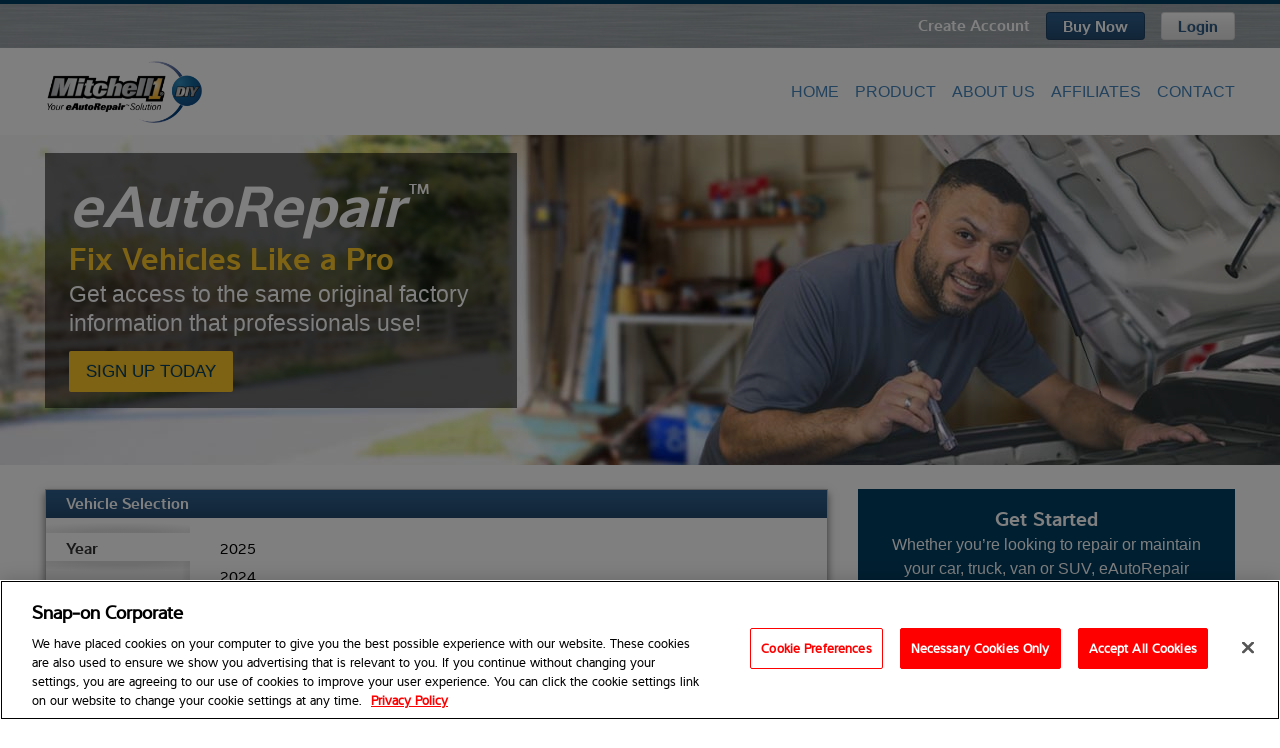

--- FILE ---
content_type: text/html; charset=utf-8
request_url: https://www.eautorepair.net/
body_size: 484654
content:
<!DOCTYPE html>
<html lang="en">



<head>
    <!-- OneTrust Cookies Consent Notice start for eautorepair.net -->

<script src="https://cdn.cookielaw.org/scripttemplates/otSDKStub.js" type="text/javascript" charset="UTF-8" data-domain-script="01915d4a-4afc-77f1-be54-4645d0125b24" nonce="zteCmzcsYbaKcgVWa16jJ0WwnujuC/OhVL&#x2B;BMTd7s7o="></script>

<script type="text/javascript" nonce="zteCmzcsYbaKcgVWa16jJ0WwnujuC/OhVL&#x2B;BMTd7s7o=">

    function OptanonWrapper() { }

</script>

<!-- OneTrust Cookies Consent Notice end for eautorepair.net -->

    <!-- Google Tag Manager -->
    <script src="/lib/GoogleTagManager.js?v=JvKhFs4U7XNPK5NJR1kuQINW9-4"></script>

    <meta charset="utf-8"/>
    <meta name="viewport" content="width=device-width, initial-scale=1.0"/>
    
        <meta name="Description" content="Mitchell 1 DIY Provides Professional Repair, Estimating, Maintenance, TSB, and Recall Information for Automotive Enthusiasts. Fix vehicles like a pro and learn how Mitchell 1 can help today!">
        <meta name="title" content="Do it Yourself Automobile Repair Information - Mitchell 1 DIY | eAutoRepair.net"/>
        <meta itemprop="name" content="Do it Yourself Automobile Repair Information - Mitchell 1 DIY | eAutoRepair.net" />
        <meta itemprop="image" content="marketingpages/assets/images/eautorepair.jpg"/>


    <title>Do it Yourself Automobile Repair Information - Mitchell 1 DIY | eAutoRepair.net</title>
    <link rel="stylesheet" href="/bootstrap/bootstrap.css?v=2aLTKypobZ9JtCWw19TI-yOK-vc">
    <link rel="stylesheet" href="/css/fonts.css?v=M8r6J94aH9r2b8bDNiS44bNirZ4" />
    <link rel="stylesheet" href="/css/styles.css?v=QQrOd2ctwfharIdAUt5M4bBXklM" />
    <link rel="stylesheet" href="/css/VehicleSelector.css?v=-Vh6cN_osh5t493vqzYnJfFfwKQ">

    <script src="/lib/jquery/dist/jquery.min.js?v=5niJsNASW5dXljVOGwCnuXA5dYQ"></script>
    <script src="/js/jquery-redirect/jquery.redirect.js?v=EdaWDl8GvMiS6SWPGqB6OsvbKF8"></script>
    <script src="/lib/bootstrap/dist/js/bootstrap.bundle.min.js?v=ThzJbaeycdzYHGhOnWEw7UfG5a8"></script>
</head>
<body>
    <!-- Google Tag Manager (noscript) -->
    <noscript>
        <iframe src="https://www.googletagmanager.com/ns.html?id=GTM-T62DPBP"
                height="0" width="0" style="display:none;visibility:hidden"></iframe>
    </noscript>
    <!-- End Google Tag Manager (noscript) -->

    <header>
        <div id="top-nav">
            <ul class="nav container justify-content-end">
                <li class="nav-item">
                        <a class="nav-link" id="nav-button__create-account" href="/Account/Create">Create Account</a>
                </li>
                <li class="nav-item"> <a class="btn btn-primary btn-sm" id="nav-button__subscribe" href="/VehicleSelector/Index">Buy Now</a></li>
                <li class="nav-item">
                        <a class="btn btn-secondary btn-sm ml-3" id="nav-button__login" href="/Account/AuthLogin">Login</a>
                </li>
            </ul>
        </div>
    </header>

    


<main id="select-vehicle">
<!-- MarketingNav --> 
<style>
	.roboto-font {
		font-family: 'Roboto', sans-serif;
	}
	.menu-wrap {
		flex-grow: inherit;
	}
	.navbar-toggler:hover, .navbar-toggler:focus {
		outline: 0;
	}
	.navbar-expand-lg .navbar-nav .nav-link {
		padding-right: 0;
		padding-left: 1rem;
	}
	.navbar .navbar-brand {
		padding: 3.5px 0 3.5px 0px;
	}
	.navbar .nav-link, 
	.navbar .navbar-brand {
		text-shadow: none;
		transition: color ease-in-out .2s;
	}
	/* Images */
	.i-eauto-repair-logo {
		width: 155px;
		height: 62px;
		margin: 1px 2px;
		display: block;
		background: url([data-uri]) no-repeat top center;
		background-size: 155px 62px;
	}
	.i-bars-solid {
		width: 24px; 
		height: 21px; 
		display: block; 
		background: url([data-uri]) no-repeat top center;
	} 

	@media screen and (max-width: 991.98px) {
		.btn.btn-lg,
		.btn.btn-xl {
			font-size: 18px;
		}
		.btn.btn-lg {
			padding: 4px 14px;
		}
		.header-top {
			padding: 7px 0;
		}
		.header-bottom nav {
			padding-top: 4px;
			padding-bottom: 12px;
		}
		.header-bottom .navbar-brand {
			padding: 0;
		}
		.menu-wrap {
			background-color: #fff;
			display: block;
			margin: 0;
			padding: 0 0 20px;
			position: absolute;
			right: -100%;
			top: 100%;
			transition: 0.5s;
			overflow-y: auto;
			height: 100vh;
			width: 100%;
			z-index: 1020;
		}
		.menu-wrap.show {
			right: 0;
		}
		.navbar-nav .nav-item:not(:last-child) {
			margin: 0;
		}
		.navbar-nav .nav-item a {
			color: #383838;
			font-size: 15px;
			padding: 8px 30px;
		}
		.navbar-expand-lg .navbar-nav a.nav-link {
			padding-left: 30px;
		}
		.navbar-nav .nav-link.active, 
		.navbar-nav .nav-link:hover,
		.navbar-expand-lg .navbar-nav a.nav-link.active, 
		.navbar-expand-lg .navbar-nav a.nav-link:hover {
			background: rgba(174, 206, 224, 0.4);
			color: #383838;
			border-left: 5px solid #FFC729;
			padding-left: 25px;
		}
		body.menu-show {
			overflow: hidden;
		} 
	}
	@media screen and (max-width: 767.98px) {
		#top-nav .nav-item a {
			font-size: 14px;
			padding: 3px 12px; 
		}
	}
</style>
<nav class="navbar navbar-expand-lg">
	<div class="container">
		<a class="navbar-brand" href="/">
			<span class="i-eauto-repair-logo"></span>
		</a>
		<button class="navbar-toggler" type="button" data-toggle="collapse" data-target="#mainMenu" aria-controls="mainMenu" aria-expanded="false">
			<span class="i-bars-solid"></span>
		</button>
		<div class="menu-wrap collapse navbar-collapse" id="mainMenu">
			<ul class="navbar-nav roboto-font">
				<li class="nav-item">
					<a class="nav-link active" href="/">HOME</a>
				</li>
				<li class="nav-item">
					<a class="nav-link" href="/marketingpages/product.html">PRODUCT</a>
				</li>
				<li class="nav-item">
					<a class="nav-link" href="/marketingpages/demo.html">DEMO</a>
				</li>
				<li class="nav-item">
					<a class="nav-link" href="/marketingpages/about-us.html">ABOUT US</a>
				</li>
				<li class="nav-item">
					<a class="nav-link" href="/marketingpages/affiliates.html">AFFILIATES</a>
				</li>
				<li class="nav-item">
					<a class="nav-link" href="/marketingpages/contact.html">CONTACT</a>
				</li>
			</ul>
		</div>
	</div>
</nav>
<!-- END MarketingNav --> 
<!-- Hero Banner --> 
<script src="lib/slick.min.js"></script>
<style>

    /* Hero */
    .hero-banner:not(.slick-initialized) > div {
        display: none;
    }
    .hero-banner:not(.slick-initialized) > div:first-child {
        display: block;
    }
    .slick-list {
        position: relative;
        display: block;
        overflow: hidden;
        margin: 0;
        padding: 0;
    }
    .hero-banner .slick-list,
    .hero-banner .slick-track {
        display: flex;
    }
    .hero-banner .slick-track::before,
    .hero-banner .slick-track::after {
        display: none;
    }
    .hero-banner.slick-initialized .slick-slide {
        display: flex;
    }

    .hero-banner.slick-initialized .slick-slide > div {
        flex-grow: 1;
    }
    .hero-slide {
        background-repeat: no-repeat;
        background-position: center;
        background-size: cover;
        align-items: center;
        padding: 18px 0;
        height: 100%;
    }
    .hero-content {
        font-family: "IntervalSansProSemiBold";
        max-width: 472px;
        background-color: rgba(0, 0, 0, 0.55);
    }
    .hero-title {
        font-size: 60px;
        line-height: 72px;
    }
    .hero-title sup {
        font-size: 14px;
        line-height: 18px;
        margin-left: 5px;
        position: absolute;
        top: 14px;
    }
    .hero-subtitle {
        font-size: 32px;
        line-height: 39px;
        max-width: 374px;
    }
    .hero-description {
        font-size: 23px;
        line-height: 29px;
        margin-bottom: 13px;
        max-width: 410px;
    }
    .hero-content a {
        border-radius: 2px;
        font-size: 17px;
        line-height: 23px;
        min-width: 162px;
    }
    .text-yellow {
        color: #FFC729;
    }
    .btn-yellow {
        background: #FFC729;
        color: #003E63;
    }
    .btn-yellow:focus,
    .btn-yellow:hover {
        background: #EBB623;
        color: #003E63;
    }
    .btn.btn-yellow:first-child:active,
    :not(.btn-check)+.btn.btn-yellow:active, .btn-yellow:active {
        color: #003E63;
        background-color: #EBB623;
        border-color: #EBB623;
    }

    @media screen and (max-width: 767.98px) {
        .hero-slide {
            background-position: center right 30%;
            min-height: 330px;
            padding: 12px 3px;
            position: relative;
            align-items: flex-end;
        }
        .hero-content {
            max-width: 312px;
            padding: 4px 16px 14px !important;
        }
        .hero-title {
            font-size: 39px;
            line-height: 48px;
        }
        .hero-title sup {
            font-size: 9px;
            margin-left: 9px;
            top: 7px;
        }
        .hero-subtitle {
            font-size: 21px;
            line-height: 25px;
            max-width: 246px;
        }
        .hero-description {
            font-size: 15px;
            line-height: 19px;
            margin-bottom: 7px;
            max-width: 265px;
        }
        .hero-content a {
            font-size: 17px;
            line-height: 23px;
            padding: 6px 19px 9px !important;
        }
    }
</style>
<h1 class="d-none">eAutoRepair</h1>
<div class="hero-banner" style="background: #003E63;">
	<div class="hero-slide" style="background-image: url('[data-uri]');"> 
		<div class="container">
			<div class="hero-content px-4 pt-2 pb-3">
				<div class="hero-title text-white montserrat-font font-weight-bold position-relative mt-1"><em>eAutoRepair</em><sup>TM</sup></div>
				<div class="hero-subtitle text-yellow inter-font font-weight-bold mb-1">DIY Repair Made Simple</div>
				<p class="hero-description text-white roboto-font">Fix your vehicle the right way with factory-direct information by your side</p>
				<a href="/VehicleSelector/Index" class="btn btn-yellow roboto-font px-3 py-2 text-uppercase">Sign up today</a>
			</div>
		</div>
	</div>
	<div class="hero-slide" style="background-image: url('[data-uri]');">
		<div class="container">
			<div class="hero-content px-4 pt-2 pb-3">
				<div class="hero-title text-white montserrat-font font-weight-bold position-relative mt-1"><em>eAutoRepair</em><sup>TM</sup></div>
				<div class="hero-subtitle text-yellow inter-font font-weight-bold mb-1">Fix Vehicles Like a Pro</div>
				<p class="hero-description text-white roboto-font">Get access to the same original factory information that professionals use!</p>
				<a href="/VehicleSelector/Index" class="btn btn-yellow roboto-font px-3 py-2 text-uppercase">Sign up today</a>
			</div>
		</div>
	</div>
	<div class="hero-slide" style="background-image: url('[data-uri]');">
		<div class="container">
			<div class="hero-content px-4 pt-2 pb-3">
				<div class="hero-title text-white montserrat-font font-weight-bold position-relative mt-1"><em>eAutoRepair</em><sup>TM</sup></div>
				<div class="hero-subtitle text-yellow inter-font font-weight-bold mb-1">The Gold Standard in Auto Repair Information</div>
				<p class="hero-description text-white roboto-font">Leverage industry-leading information trusted by generations of shop owners</p>
				<a href="/VehicleSelector/Index" class="btn btn-yellow roboto-font px-3 py-2 text-uppercase">Sign up today</a>
			</div>
		</div>
	</div>
	<div class="hero-slide" style="background-image: url('[data-uri]');">
		<div class="container">
			<div class="hero-content px-4 pt-2 pb-3">
				<div class="hero-title text-white montserrat-font font-weight-bold position-relative mt-1"><em>eAutoRepair</em><sup>TM</sup></div>
				<div class="hero-subtitle text-yellow inter-font font-weight-bold mb-1">Factory Information for 144,000 Vehicles</div>
				<p class="hero-description text-white roboto-font">Fix your car, truck, van or SUV, from 1960 through current models</p>
				<a href="/VehicleSelector/Index" class="btn btn-yellow roboto-font px-3 py-2 text-uppercase">Sign up today</a>
			</div>
		</div>
	</div>
	<div class="hero-slide" style="background-image: url('[data-uri]');">
		<div class="container">
			<div class="hero-content px-4 pt-2 pb-3">
				<div class="hero-title text-white montserrat-font font-weight-bold position-relative mt-1"><em>eAutoRepair</em><sup>TM</sup></div>
				<div class="hero-subtitle text-yellow inter-font font-weight-bold mb-1">Do it Yourself and <br>Save BIG BUCKS!</div>
				<p class="hero-description text-white roboto-font">Do your own routine maintenance and repairs and save big bucks!</p>
				<a href="/VehicleSelector/Index" class="btn btn-yellow roboto-font px-3 py-2 text-uppercase">Sign up today</a>
			</div>
		</div>
	</div>
</div>
<script defer src="lib/marketing/hero.js"></script>
    <div class="container">
        <div class="row d-flex">
            <div class="col-lg-8">
                <div class="py-4">
                    <div class="shadow" id="vehicleSelector">
                        <div class="item" data-type="">
                            <div class="header" data-cid="view248">
                                <h1>Vehicle Selection</h1>

                                <span class="breadcrumb">
                                    <ul id="vehicle-selector-title">
                                        <li></li>
                                        <li></li>
                                        <li></li>
                                    </ul>
                                </span>
                            </div>
                            <div class="view">
                                <div id="VehicleSelectorContainer">
                                    <!-- Year -->
                                    <div id="qualifierTypeSelector" class="leftPane">
                                        <ul>
                                            <li id="vehicle-selector-button__year" class="year selected">Year</li>
                                            <li id="vehicle-selector-button__make" class="make noHover">Make</li>
                                            <li id="vehicle-selector-button__model" class="model noHover">Model</li>
                                        </ul>
                                    </div>
                                    <div id="qualifierValueSelector" class="rightPane">
                                    </div>
                                    <div class="buttonContainer">
                                        <input id="button__use-vehicle" type="button" class="btn btn-primary btn-sm disabled"
                                               value="Use This Vehicle" disabled="disabled" asp-controller="Checkout" asp-action="ActivationPlan">
                                    </div>
                                </div>
                            </div>
                        </div>
                    </div>
                </div>
            </div>
                <div class="py-4 col-lg-4">
                    <div style="background: #003E63; width: 100%; height: 340px;">
	<div class="p-3">
		<div class="get-started-content roboto-font d-flex flex-column align-items-center h-100">
			<div class="row justify-content-center">
				<div class="col-12 col-md-9 col-lg-12 text-center">
					<h5 class="text-white mb-1">Get Started</h5>
					<p class="pl-3 pr-3 mb-2 text-white" style="height: 76px; overflow: hidden;">Whether you’re looking to repair or maintain your car, truck, van or SUV, eAutoRepair has you covered.</p>
				</div>
			</div>
			<div class="d-flex justify-content-center flex-column flex-fill">
				<div class="d-flex flex-column w-100 mr-4 pr-2">
					<div class="d-flex align-items-center mb-2">
						<div class="d-flex align-items-center justify-content-center initialism" style="background: #FFC729; border-radius: 50%;color: #003E63; margin-right: 13px; position: relative; height: 26px; width: 26px; text-align: center;"><span style="border: 1px solid #003E63; border-radius: 50%; position: absolute; left: 1px; top: 1px; height: calc(100% - 2px); width: calc(100% - 2px);">1</span></div>
						<h6 class="step-text text-white mb-0">Find Your Vehicle</h6>
					</div>
					<div class="d-flex align-items-center mb-2">
						<div class="d-flex align-items-center justify-content-center initialism" style="background: #FFC729; border-radius: 50%;color: #003E63; margin-right: 13px; position: relative; height: 26px; width: 26px; text-align: center;"><span style="border: 1px solid #003E63; border-radius: 50%; position: absolute; left: 1px; top: 1px; height: calc(100% - 2px); width: calc(100% - 2px);">2</span></div>
						<h6 class="step-text text-white mb-0">Select Your Plan</h6>
					</div>
					<div class="d-flex align-items-center mb-2">
						<div class="d-flex align-items-center justify-content-center initialism" style="background: #FFC729; border-radius: 50%;color: #003E63; margin-right: 13px; position: relative; height: 26px; width: 26px; text-align: center;"><span style="border: 1px solid #003E63; border-radius: 50%; position: absolute; left: 1px; top: 1px; height: calc(100% - 2px); width: calc(100% - 2px);">3</span></div>
						<h6 class="step-text text-white mb-0">*Subscribe</h6>
					</div>
				</div>
			</div> 
			<div class="get-started-bottom w-100 p-2 mt-1" style="background-color: #4486BE; border-radius: 4px; line-height: 17px;">
				<div class="mb-1 text-white text-center">*Single-vehicle subscription</div>
				<table class="text-white w-100" style="font-size: 14px;">
					<tr>
						<td style="color: #FFC729"><strong>1 Month</strong></td>
						<td><strong>Good Value</strong></td>
						<td><strong>$19.99 USD</strong></td>
					</tr>
					<tr>
						<td style="color: #FFC729"><strong>1 Year</strong></td>
						<td><strong>Better Value</strong></td>
						<td><strong>$39.99 USD</strong></td>
					</tr>
					<tr>
						<td style="color: #FFC729"><strong>4 Year</strong></td>
						<td><strong>Best Value</strong></td>
						<td><strong>$59.99 USD</strong></td>
					</tr>
				</table>
			</div>
		</div>
	</div>
</div>
                </div>
        </div>
    </div>
</main>


    
<div id="marketing-footer" style="width: 100%; height: 400px;"> 
	<style> 
		a.repair-box, .footer-top small a {transition: all 0.3s ease-in-out 0s;}
		a.repair-box {color: #003E63; font-size: 14px; line-height: 18px; overflow: hidden; box-shadow: 0 23px 36px 1px rgba(0, 0, 0, 0.10);}
		a.repair-box:hover {color: #4486BE;}
		.footer-top {height: 109px;}
		
		/* Images */
		.footer-top small a {color: #333333; font-weight: bold; line-height: 24px;}
		.footer-top small a:hover {color: #4486BE;}
		.i-eauto-repair-logo {width: 155px; height: 62px; margin: 1px 2px; display: block; background: url([data-uri]) no-repeat top center; background-size: 155px 62px;}
		.i-repair {width: 48px; height: 41px; display: block; background: url([data-uri]) no-repeat top center;}
		.i-maintenance {width: 81px; height: 35px; display: block; background: url([data-uri]) no-repeat top center;}
		.i-estimator {width: 39px; height: 39px; display: block; background: url([data-uri]) no-repeat top center;}
		.i-1searchplus {width: 42px; height: 42px; display: block; background: url([data-uri]) no-repeat top center;}
		.i-wiring-diagrams {width: 49px; height: 49px; display: block; background: url([data-uri]) no-repeat top center;}
		.i-recall {width: 47px; height: 39px; display: block; background: url([data-uri]) no-repeat top center;}
		.i-mechanic-tidying-up-tools {width: 100%; height: 287px; padding: 30px 0 19px; display: block; background: #4486BE url([data-uri]); background-size: cover;}
		.i-satisfaction-logo {width: 89px; height: 89px; display: block; background: url([data-uri]) no-repeat top center;}
	</style>
    <div class="repair-info i-mechanic-tidying-up-tools">
        <div class="container">
            <div class="repair-info-wrapper roboto-font text-center">
                <div class="row justify-content-center">
                    <div class="col-12">
                        <h2 class="text-white d-none d-md-none d-lg-block">Comprehensive Repair Information at Your Fingertips</h2>
                        <p class="text-white d-none d-md-none d-lg-block" style="line-height: 20px; margin: 12px auto 19px; max-width: 920px;">With information on over 144,000 vehicles, the Mitchell 1 DIY application gives you instant access to the same factory information that professional technicians use. Our comprehensive database provides the very latest in repair, maintenance, diagnostic information, technical service bulletins and recall information. It’s an easier, faster and smarter way to fix your vehicle.</p>
                    </div>
                </div>
                <div class="row justify-content-center">
                    <div class="col-12 col-xl-11">
                        <div class="repair-container autorepair-service-box">
                            <div class="row mx-n1 mx-md-n2">
                                <div class="col-lg-2 col-md-4 col-sm-4 col-4 px-1 px-md-2 mb-2 mb-md-3"> <a href="/marketingpages/autorepair.html" class="repair-box bg-white rounded text-center pt-1 pb-2 h-100 d-block" style="text-decoration: none;">
                                    <div class="d-flex align-items-center justify-content-center" style="min-height: 50px;"><span class="i-repair"></span></div>
                                    <div class="mt-1 mb-2 font-weight-bold text-uppercase">Repair</div>
                                    </a> </div>
                                <div class="col-lg-2 col-md-4 col-sm-4 col-4 px-1 px-md-2 mb-2 mb-md-3"> <a href="/marketingpages/maintenance.html" class="repair-box bg-white rounded text-center pt-1 pb-2 h-100 d-block" style="text-decoration: none;">
                                    <div class="d-flex align-items-center justify-content-center" style="min-height: 50px;"><span class="i-maintenance"></span></div>
                                    <div class="mt-1 mb-2 font-weight-bold text-uppercase">Maintenance</div>
                                    </a> </div>
                                <div class="col-lg-2 col-md-4 col-sm-4 col-4 px-1 px-md-2 mb-2 mb-md-3"> <a href="/marketingpages/estimator-feature.html" class="repair-box bg-white rounded text-center pt-1 pb-2 h-100 d-block" style="text-decoration: none;">
                                    <div class="d-flex align-items-center justify-content-center" style="min-height: 50px;"><span class="i-estimator"></span></div>
                                    <div class="mt-1 mb-2 font-weight-bold text-uppercase">Estimator</div>
                                    </a> </div>
                                <div class="col-lg-2 col-md-4 col-sm-4 col-4 px-1 px-md-2 mb-2 mb-md-3"> <a href="/marketingpages/1search-plus.html" class="repair-box bg-white rounded text-center pt-1 pb-2 h-100 d-block" style="text-decoration: none;">
                                    <div class="d-flex align-items-center justify-content-center" style="min-height: 50px;"><span class="i-1searchplus"></span></div>
                                    <div class="mt-1 mb-2 font-weight-bold text-uppercase">1Search Plus</div>
                                    </a> </div>
                                <div class="col-lg-2 col-md-4 col-sm-4 col-4 px-1 px-md-2 mb-2 mb-md-3"> <a href="/marketingpages/wiring-diagrams.html" class="repair-box bg-white rounded text-center pt-1 pb-2 h-100 d-block" style="text-decoration: none;">
                                    <div class="d-flex align-items-center justify-content-center" style="min-height: 50px;"><span class="i-wiring-diagrams"></span></div>
                                    <div class="mt-1 mb-2 font-weight-bold text-uppercase">Wiring Diagrams</div>
                                    </a> </div>
                                <div class="col-lg-2 col-md-4 col-sm-4 col-4 px-1 px-md-2 mb-2 mb-md-3"> <a href="/marketingpages/technical-bulletin.html" class="repair-box bg-white rounded text-center pt-1 pb-2 h-100 d-block" style="text-decoration: none;">
                                    <div class="d-flex align-items-center justify-content-center" style="min-height: 50px;"><span class="i-recall"></span></div>
                                    <div class="mt-1 mb-2 font-weight-bold text-uppercase">TSB<span class="text-lowercase">s</span> &amp; Recalls</div>
                                    </a>
								</div>
                            </div>
                        </div>
                    </div>
                </div>
            </div>
        </div>
    </div>
    <div class="footer-top text-center py-2 bg-white overflow-hidden">
        <div class="container pt-1">
            <div class="d-flex flex-wrap flex-md-nowrap align-items-center justify-content-center justify-content-md-between gap-2">
				<div class="order-1  d-none d-sm-block"> <a href="/"><span class="i-eauto-repair-logo"></span></a></div>
                <div class="order-3 mx-xl-4 pr-xl-2 mb-1 mb-md-0  d-none d-sm-block"><span class="i-satisfaction-logo mx-lg-1"></span></div>
                <small class="order-2">
                    <ul class="list-unstyled d-flex align-items-center justify-content-center flex-wrap mb-0 ftr-menu">
                        <li><a href="/marketingpages/faq.html">FAQs</a>&nbsp;|&nbsp;</li>
                        <li><a href="/marketingpages/testimonials.html">Testimonials</a>&nbsp;|&nbsp;</li>
                        <li><a href="/marketingpages/repair-graphics.html">Repair Graphics</a>&nbsp;|&nbsp;</li>
                        <li><a href="/marketingpages/sample-repair.html">General Troubleshooting Procedures</a>&nbsp;|&nbsp;</li>
                        <li><a href="/marketingpages/affiliates.html">Affiliate Showcase</a></li>
                    </ul>
                    <ul class="list-unstyled d-flex align-items-center justify-content-center flex-wrap mb-0 ftr-menu">
                        <li><a href="/marketingpages/autorepair.html">Repair Procedures</a>&nbsp;|&nbsp;</li>
                        <li><a href="/marketingpages/maintenance.html">Maintenance Information</a>&nbsp;|&nbsp;</li>
                        <li><a href="/marketingpages/estimator-feature.html">Estimator Procedures</a>&nbsp;|&nbsp;</li>
                        <li><a href="/marketingpages/technical-bulletin.html">Technical Service Bulletins</a>&nbsp;|&nbsp;</li>
                        <li><a href="/marketingpages/wiring-diagrams.html">Wiring Diagrams</a></li>
                    </ul>
                </small>
            </div>
        </div>
    </div>
</div>    <footer>
    <small class="d-inline-block mx-2">
        &copy;<span id="footer-year"></span> Mitchell Repair Information Company, LLC. All Rights Reserved. Mitchell1&#xAE; is a registered trademark and used herein under license. 
        <br />
         Use of this product is governed by our
        <a href="https://mitchell1.com/legal-notices/" rel="noopener noreferrer" target="_blank">Terms of Service</a> and
        
        <a href="https://mitchell1.com/privacy-policy/" rel="noopener noreferrer" target="_blank">Privacy Policy</a> - please read them! Click to review:

        <a href="https://mitchell1.com/oem-permissions/" rel="noopener noreferrer" target="_blank">OEM Permissions</a> |

        <a id="ot-sdk-btn" class="ot-sdk-show-settings cookiePreferences">Cookie Preferences</a> |
        
        <a href="https://mitchell1.com/cookies/" rel="noopener noreferrer" target="_blank">Cookie & Similar Technologies</a> |
        
        <a href="https://patents.snapon.com" rel="noopener noreferrer" target="_blank">Patents</a>

    </small>
</footer>



    <script src="/js/navigationBar.js?v=q63mRSdL2-O-s-byfpG-NLMMRoE"></script>
    <script src="/js/site.js?v=WfRuFGwmZCdN5yyDipsNXqlKPB0"></script>
    <script src="/js/footer.js?v=HL_2YaIzBF3o9hlTojQXNEfxDAA"></script>
    <script src='https://www.google.com/recaptcha/api.js'></script>

    
    <script defer src="/js/vehicleSelector.js?v=K4bxTrGBPe2yAO-X-mV6aKzx9DI"></script>
    <script nonce="zteCmzcsYbaKcgVWa16jJ0WwnujuC/OhVL&#x2B;BMTd7s7o=">
        (function() {
            $('.button__use-vehicle').on('click', function() { window.location = '/Checkout/ActivationPlan' });
        })();
    </script>

</body>
</html>


--- FILE ---
content_type: text/css; charset=UTF-8
request_url: https://www.eautorepair.net/css/fonts.css?v=M8r6J94aH9r2b8bDNiS44bNirZ4
body_size: 4385
content:
@font-face{font-family:"DroidSansMono";font-style:normal;font-weight:normal;src:url("../Fonts/droid_sans_mono/droidsansmono-webfont.eot?v=lOkrxBZp-mKvkAtd6AU7vGtxePw&#iefix") format("embedded-opentype"),url("../Fonts/droid_sans_mono/droidsansmono-webfont.woff?v=Jxq3OA_1XbrwrHjLgyipHGl0Qq0") format("woff"),url("../Fonts/droid_sans_mono/droidsansmono-webfont.ttf?v=b3ntMOq7xMK9WQ-3cv5IIgvpTXE") format("truetype"),url("../Fonts/droid_sans_mono/droidsansmono-webfont.svg#DroidSansMono") format("svg")}@font-face{font-family:"IntervalSansProLightItalic";font-style:normal;font-weight:normal;src:url("../Fonts/interval_lightitalic/interval_light_italic-webfont.eot?v=qZGub5zsfMsdGDfPe2pJWlFEmP0&#iefix") format("embedded-opentype"),url("../Fonts/interval_lightitalic/interval_light_italic-webfont.woff?v=doqH9LDpCAww3bYONRzQPmdSAQ8") format("woff"),url("../Fonts/interval_lightitalic/interval_light_italic-webfont.ttf?v=VEPUSVZyMciGdWDjQ8wJ70uwTJo") format("truetype"),url("../Fonts/interval_lightitalic/interval_light_italic-webfont.svg#IntervalSansProLightItalic") format("svg")}@font-face{font-family:"IntervalSansProRegular";font-style:normal;font-weight:normal;src:url("../Fonts/interval_regular/interval_regular-webfont.eot?v=bd8d1lo5by9jw9burIPV1haDD5U&#iefix") format("embedded-opentype"),url("../Fonts/interval_regular/interval_regular-webfont.woff?v=WXSS2O4Q75lcMLzNvp2DiQEd_YQ") format("woff"),url("../Fonts/interval_regular/interval_regular-webfont.ttf?v=7Tlc7r45wLIfhDRXBxsK3HcoKB0") format("truetype"),url("../Fonts/interval_regular/interval_regular-webfont.svg#IntervalSansProRegular") format("svg")}@font-face{font-family:"IntervalSansProSemiBold";font-style:normal;font-weight:normal;src:url("../Fonts/interval_semibold/interval_semi_bold-webfont.eot?v=VJuvnwnQPQHZ1ABw4dv8VHwT8J4&#iefix") format("embedded-opentype"),url("../Fonts/interval_semibold/interval_semi_bold-webfont.woff?v=Wd7FKHZ92fiNaDrc778_b_jo5h4") format("woff"),url("../Fonts/interval_semibold/interval_semi_bold-webfont.ttf?v=nYkWPnhaNcgpDO4Z0B1qjINo8Gs") format("truetype"),url("../Fonts/interval_semibold/interval_semi_bold-webfont.svg#IntervalSansProSemiBold") format("svg")}@font-face{font-family:"IntervalSansProSemiBoldItalic";font-style:normal;font-weight:normal;src:url("../Fonts/interval_semibolditalic/interval_semi_bold_italic-webfont.eot?v=P2sygBYTsPyu4fEXHcYoT8z6p7Y&#iefix") format("embedded-opentype"),url("../Fonts/interval_semibolditalic/interval_semi_bold_italic-webfont.woff?v=yhH3mjrZj8--3W93IZWIJHLQN98") format("woff"),url("../Fonts/interval_semibolditalic/interval_semi_bold_italic-webfont.ttf?v=KpltdlMyER5vGD3Xj5y0IkYidHw") format("truetype"),url("../Fonts/interval_semibolditalic/interval_semi_bold_italic-webfont.svg#IntervalSansProSemiBoldItalic") format("svg")}@font-face{font-family:"IntervalSansProBlack";font-style:normal;font-weight:normal;src:url("../Fonts/intervalsanspro_black/interval_black-webfont.eot?v=n2yzan-0FXzsHNRUyv5BuluFSOM&#iefix") format("embedded-opentype"),url("../Fonts/intervalsanspro_black/interval_black-webfont.woff?v=2UAUF8ewiDhcXr10d4AKW-Z1Iqs") format("woff"),url("../Fonts/intervalsanspro_black/interval_black-webfont.ttf?v=lFncNG1o_69NgNlL5WwhunpCGqQ") format("truetype"),url("../Fonts/intervalsanspro_black/interval_black-webfont.svg#IntervalSansProBlack") format("svg")}@font-face{font-family:"IntervalSansProBlackItalic";font-style:normal;font-weight:normal;src:url("../Fonts/intervalsanspro_blackitalic/interval_black_italic-webfont.eot?v=LODVboP1O9xQDb-5K9WVrIprI2s&#iefix") format("embedded-opentype"),url("../Fonts/intervalsanspro_blackitalic/interval_black_italic-webfont.woff?v=R_Ejias0ef7ZoCmA2B2a4GzUvDQ") format("woff"),url("../Fonts/intervalsanspro_blackitalic/interval_black_italic-webfont.ttf?v=EBBQdfML4rMZEdlfi_G7ezIHUhg") format("truetype"),url("../Fonts/intervalsanspro_blackitalic/interval_black_italic-webfont.svg#IntervalSansProBlackItalic") format("svg")}@font-face{font-family:"Roboto-Thin";font-style:normal;font-weight:normal;src:url("../Fonts/roboto/Roboto-Thin-webfont.eot?v=HWm2QaFbRCbgvD5I94Iv7En46D0&#iefix") format("embedded-opentype"),url("../Fonts/roboto/Roboto-Thin-webfont.woff?v=5fTPrdOyw6iCyii-667403jshFc") format("woff"),url("../Fonts/roboto/Roboto-Thin-webfont.ttf?v=3Kpz5xPNfUQBC2WOo8VNMCnv2y4") format("truetype"),url("../Fonts/roboto/Roboto-Thin-webfont.svg#Roboto-Thin") format("svg")}

--- FILE ---
content_type: text/css; charset=UTF-8
request_url: https://www.eautorepair.net/css/VehicleSelector.css?v=-Vh6cN_osh5t493vqzYnJfFfwKQ
body_size: 5995
content:
#vehicleSelector ul{list-style:none;padding:0}#vehicleSelector *{-moz-box-sizing:border-box;-webkit-box-sizing:border-box;box-sizing:border-box}#vehicleSelector .item{position:relative;height:21.25rem;background:#fff;border:1px solid #b5b5b5;overflow:hidden;-webkit-transition:height .5s ease-out;-moz-transition:height .5s ease-out;transition:height .5s ease-out}#vehicleSelector .header{position:relative;height:1.75rem;padding:0 0 0 20px;color:#fff;background:linear-gradient(#2f608f,#2c5b87 30%,#244b70);-webkit-transition:.5s ease;-moz-transition:.5s ease;transition:.5s ease;cursor:pointer;z-index:auto}#vehicleSelector .view{position:absolute;top:1.75rem;right:0;bottom:0;left:0;overflow:hidden;background-color:#fff;-webkit-transition:opacity .5s cubic-bezier(1,0,1,0);-moz-transition:opacity .5s cubic-bezier(1,0,1,0);transition:opacity .5s cubic-bezier(1,0,1,0)}#vehicleSelector .view>ul h1{padding:0 0 0 10px;font-size:1rem}#vehicleSelector .view li.disabled:hover{background:none}#vehicleSelector .view li.disabled:hover:before,#vehicleSelector .view li.disabled:hover:after{background:none}#vehicleSelector .view li:hover{background:#fff;background-clip:padding-box}#vehicleSelector .leftPane,#vehicleSelector .rightPane{position:absolute;top:0;bottom:0;font-family:IntervalSansProSemiBold,Arial,Helvetica,sans-serif;line-height:1.75rem}#vehicleSelector .leftPane{width:9rem;overflow:auto;-webkit-overflow-scrolling:touch;background:linear-gradient(to bottom,#fff 0%,#c4c4c4 100%)}#vehicleSelector .leftPane .selected{background:#fff;background-clip:padding-box}#vehicleSelector .leftPane ul{width:100%}#vehicleSelector .leftPane li{position:relative;padding:0 0 0 20px;white-space:nowrap;border:5px solid transparent;border-style:solid none;cursor:pointer}#vehicleSelector .leftPane li.disabled{color:#b5b5b5}#vehicleSelector .leftPane li:first-child{margin:10px 0 0 0}#vehicleSelector .leftPane li.selected:before,#vehicleSelector .leftPane li.selected:after{content:"";pointer-events:none;position:absolute;left:0;height:20px;width:100%;background:radial-gradient(ellipse,rgba(0,0,0,.1) 0%,rgba(0,0,0,.1) 25%,rgba(0,0,0,0) 75%,rgba(0,0,0,0) 100%);background-clip:content-box;background-repeat:no-repeat;background-size:150% 100%}#vehicleSelector .leftPane li:hover:before,#vehicleSelector .leftPane li:hover:after{content:"";position:absolute;left:0;height:20px;width:100%;pointer-events:none;background:radial-gradient(ellipse,rgba(0,0,0,.1) 0%,rgba(0,0,0,.1) 25%,rgba(0,0,0,0) 75%,rgba(0,0,0,0) 100%);background-clip:content-box;background-repeat:no-repeat;background-size:150% 100%}#vehicleSelector .leftPane li.selected:before,#vehicleSelector .leftPane li:hover:before{top:-20px;background-position:50% 10px}#vehicleSelector .leftPane li.selected:after,#vehicleSelector .leftPane li:hover:after{bottom:-20px;background-position:50% -10px}#vehicleSelector .leftPane li.selected+li:not(.disabled):hover:before{height:13px;top:-13px;background-color:#fff;background-position:50% 3px}#vehicleSelector .leftPane li:hover+li.selected:before{background:none}#vehicleSelector .leftPane>input{width:100%}#vehicleSelector .rightPane{left:9rem;right:0;bottom:3rem;padding:16px 10px 0 10px;overflow:auto;-webkit-overflow-scrolling:touch;color:#000;font-family:IntervalSansProRegular,Arial,Helvetica,sans-serif;background:#fff}#vehicleSelector .rightPane li{padding:0 0 0 20px;border-radius:2px;cursor:pointer}#vehicleSelector .rightPane li:hover{background:rgba(174,206,224,.4)}#vehicleSelector .rightPane li.selected:before{content:"";position:absolute;top:11px;left:10px;height:0;width:0;border-color:transparent transparent transparent #2c5b87;border-style:solid;border-width:4px 4px 4px 5px}#vehicleSelector .rightPane tr{position:relative;height:30px;cursor:pointer}#vehicleSelector .rightPane>ul{display:inline-block;vertical-align:top;width:100%}#vehicleSelector .rightPane .selected{position:relative;font-family:IntervalSansProSemiBold,Arial,Helvetica,sans-serif;color:#2c5b87;background:rgba(174,206,224,.4)}#vehicleSelector>ul{line-height:27px}#vehicleSelector .breadcrumb{padding:0;margin:0 0 0 10px;display:inline-block;font-family:IntervalSansProSemiBold,Arial,Helvetica,sans-serif;text-transform:none;background:none}#vehicleSelector .breadcrumb ul{height:100%;max-width:100%;overflow:hidden;text-overflow:ellipsis;white-space:nowrap;word-wrap:normal}#vehicleSelector .breadcrumb li{display:inline;padding:0 0 0 5px;text-transform:none}#vehicleSelector .header h1{display:inline-block;width:135px;margin:0;padding:0;color:#fff;font-family:IntervalSansProSemiBold,Arial,Helvetica,sans-serif;font-size:1em;line-height:1.5;text-transform:inherit;vertical-align:top}#vehicleSelector .view .buttonContainer{position:absolute;right:1.5rem;bottom:0;left:9rem;padding:.5rem 0 .625rem 0;font-family:IntervalSansProRegular,Arial,Helvetica,sans-serif;line-height:1.125rem;text-align:right;background:transparent}#vehicleSelector .view .buttonContainer:after{clear:both;content:'.';display:block;visibility:hidden;height:0}#vehicleSelector .view .buttonContainer span{float:left;height:24px;line-height:24px;margin:0 0 0 20px}#vehicleSelector .view .buttonContainer input[value="Reset Options"]{float:left;margin:0 0 0 30px}#vehicleSelectorButton{left:0;margin:5px -1px 5px 5px;padding:2px 0 0 0;color:#fff;border-width:2px 2px 2px 2px;border-radius:5px 0 0 5px/14px 0 0 14px}#vehicleSelector .rightPane>ul:nth-child(-n+4):before,#vehicleSelector .leftPane:before{content:"";pointer-events:none;position:absolute;height:300px;width:20px;background:radial-gradient(rgba(0,0,0,.1) 0%,rgba(0,0,0,.1) 25%,rgba(0,0,0,0) 75%,rgba(0,0,0,0) 100%);background-position:10px 0;background-repeat:no-repeat;background-clip:content-box}#vehicleSelector .rightPane>ul:before{top:0;left:-20px}#vehicleSelector .leftPane:before{top:10px;right:0}#vehicleSelector .rightPane>ul:first-child:before{background:none}#button__use-vehicle{padding:3px 30px 5px 30px}.noHover{pointer-events:none}

--- FILE ---
content_type: text/javascript; charset=UTF-8
request_url: https://www.eautorepair.net/js/vehicleSelector.js?v=K4bxTrGBPe2yAO-X-mV6aKzx9DI
body_size: 4362
content:
let selectedYear,selectedMake,selectedModel,title;document.addEventListener("DOMContentLoaded",function(){fillContainer("year");title=document.querySelector("#vehicle-selector-title")});let addClickEventListener=function(n,t){let i=document.getElementById(n);i&&i.addEventListener("click",t)},yearButtonClickHandler=function(){enableTabs(!0,!1,!1);fillContainer("year")},makeButtonClickHandler=function(){enableTabs(!1,!0,!1);fillContainer("make")},fillContainer=function(n){let i=document.getElementById("qualifierValueSelector"),t;if(i){i.innerHTML="";switch(n){case"year":t=createYearsList();t.addEventListener("click",yearClickHandler);i.appendChild(t);clearTitle(!0,!0,!0);break;case"make":t=createMakeList();t.addEventListener("click",makeClickHandler);i.appendChild(t);addClickEventListener("vehicle-selector-button__year",yearButtonClickHandler);clearTitle(!1,!0,!0);break;case"model":t=createModelList();t.addEventListener("click",modelClickHandler);i.appendChild(t);addClickEventListener("vehicle-selector-button__make",makeButtonClickHandler)}i.scrollTop=0}},createYearsList=function(){let n=document.createElement("ul");return getYears().then(function(t){Array.prototype.slice.call(t).forEach(function(t){let i=document.createElement("li");i.setAttribute("class","qualifier");i.setAttribute("data-select-id",t.id);i.innerText=t.text;n.appendChild(i)})}),n},createMakeList=function(){let n=document.createElement("ul");return getMakeByYear(selectedYear).then(function(t){Array.prototype.slice.call(t).forEach(function(t){let i=document.createElement("li");i.setAttribute("class","qualifier");i.setAttribute("data-select-id",t.id);i.innerText=t.text;n.appendChild(i)})}),n},createModelList=function(){let n=document.createElement("ul");return getModelByYearAndMake(selectedYear,selectedMake).then(function(t){Array.prototype.slice.call(t).forEach(function(t){let i=document.createElement("li");i.setAttribute("class","qualifier");i.innerText=t.text;n.appendChild(i)})}),n},clearTitle=function(n,t,i){title&&(n&&(title.children[0].innerText=""),t&&(title.children[1].innerText=""),i&&(title.children[2].innerText=""))},yearClickHandler=function(n){n.target.nodeName==="LI"&&(enableTabs(!1,!0,!1),selectedYear=n.target.innerText,title.children[0].innerText=selectedYear,sessionStorage.selectedYear=selectedYear,fillContainer("make"))},makeClickHandler=function(n){n.target.nodeName==="LI"&&(enableTabs(!1,!1,!0),selectedMake=n.target.innerText,title.children[1].innerText=selectedMake,sessionStorage.selectedMake=selectedMake,fillContainer("model"))},modelClickHandler=function(n){n.target.nodeName==="LI"&&(clearAllSelection(),n.target.classList.toggle("selected"),selectedModel=n.target.innerText,title.children[2].innerText=selectedModel,sessionStorage.selectedModel=selectedModel,enableVehicleSelectorButton())},clearAllSelection=function(){let t=document.querySelector("#qualifierValueSelector > ul"),n=t.getElementsByTagName("li");n&&Array.prototype.slice.call(n).forEach(function(n){n.classList.contains("selected")&&n.classList.remove("selected")})},enableTabs=function(n,t,i){let r=document.querySelector("#vehicle-selector-button__year"),u=document.querySelector("#vehicle-selector-button__make"),f=document.querySelector("#vehicle-selector-button__model");n&&(r.className="year selected",u.className="make noHover",f.className="model noHover");t&&(r.className="year",u.className="make selected",f.className="model noHover");i&&(r.className="year",u.className="make",f.className="model selected");(n||t)&&disableVehicleSelectorButton()},enableVehicleSelectorButton=function(){let n=document.querySelector("#button__use-vehicle");n&&(n.removeAttribute("disabled"),n.classList.remove("disabled"),n.addEventListener("click",function(){let n=selectedYear+"/"+encodeURIComponent(selectedMake)+"/"+encodeURIComponent(selectedModel);window.location.href=`/Checkout/ActivationPlan/${n}`}))},disableVehicleSelectorButton=function(){let n=document.querySelector("#button__use-vehicle");n&&(n.setAttribute("disabled","disabled"),n.classList.add("disabled"))},getYears=function(){return fetchWithErrorHandleing("/api/vehicleselector/years")},getMakeByYear=function(n){return fetchWithErrorHandleing(`/api/vehicleselector/makes/${n}`)},getModelByYearAndMake=function(n,t){return fetchWithErrorHandleing(`/api/vehicleselector/models/${n}/${t}`)}

--- FILE ---
content_type: text/javascript; charset=UTF-8
request_url: https://www.eautorepair.net/lib/slick.min.js
body_size: 59528
content:
(function (factory) { "use strict"; if (typeof define === "function" && define.amd) { define(["jquery"], factory) } else if (typeof exports !== "undefined") { module.exports = factory(require("jquery")) } else { factory(jQuery) } })(function ($) { "use strict"; var Slick = window.Slick || {}; Slick = function () { var instanceUid = 0; function Slick(element, settings) { var _ = this, dataSettings; _.defaults = { accessibility: true, adaptiveHeight: false, appendArrows: $(element), appendDots: $(element), arrows: true, asNavFor: null, prevArrow: '<button class="slick-prev" aria-label="Previous" type="button">Previous</button>', nextArrow: '<button class="slick-next" aria-label="Next" type="button">Next</button>', autoplay: false, autoplaySpeed: 3e3, centerMode: false, centerPadding: "50px", cssEase: "ease", customPaging: function (slider, i) { return $('<button type="button" />').text(i + 1) }, dots: false, dotsClass: "slick-dots", draggable: true, easing: "linear", edgeFriction: .35, fade: false, focusOnSelect: false, focusOnChange: false, infinite: true, initialSlide: 0, lazyLoad: "ondemand", mobileFirst: false, pauseOnHover: true, pauseOnFocus: true, pauseOnDotsHover: false, respondTo: "window", responsive: null, rows: 1, rtl: false, slide: "", slidesPerRow: 1, slidesToShow: 1, slidesToScroll: 1, speed: 500, swipe: true, swipeToSlide: false, touchMove: true, touchThreshold: 5, useCSS: true, useTransform: true, variableWidth: false, vertical: false, verticalSwiping: false, waitForAnimate: true, zIndex: 1e3 }; _.initials = { animating: false, dragging: false, autoPlayTimer: null, currentDirection: 0, currentLeft: null, currentSlide: 0, direction: 1, $dots: null, listWidth: null, listHeight: null, loadIndex: 0, $nextArrow: null, $prevArrow: null, scrolling: false, slideCount: null, slideWidth: null, $slideTrack: null, $slides: null, sliding: false, slideOffset: 0, swipeLeft: null, swiping: false, $list: null, touchObject: {}, transformsEnabled: false, unslicked: false }; $.extend(_, _.initials); _.activeBreakpoint = null; _.animType = null; _.animProp = null; _.breakpoints = []; _.breakpointSettings = []; _.cssTransitions = false; _.focussed = false; _.interrupted = false; _.hidden = "hidden"; _.paused = true; _.positionProp = null; _.respondTo = null; _.rowCount = 1; _.shouldClick = true; _.$slider = $(element); _.$slidesCache = null; _.transformType = null; _.transitionType = null; _.visibilityChange = "visibilitychange"; _.windowWidth = 0; _.windowTimer = null; dataSettings = $(element).data("slick") || {}; _.options = $.extend({}, _.defaults, settings, dataSettings); _.currentSlide = _.options.initialSlide; _.originalSettings = _.options; if (typeof document.mozHidden !== "undefined") { _.hidden = "mozHidden"; _.visibilityChange = "mozvisibilitychange" } else if (typeof document.webkitHidden !== "undefined") { _.hidden = "webkitHidden"; _.visibilityChange = "webkitvisibilitychange" } _.autoPlay = $.proxy(_.autoPlay, _); _.autoPlayClear = $.proxy(_.autoPlayClear, _); _.autoPlayIterator = $.proxy(_.autoPlayIterator, _); _.changeSlide = $.proxy(_.changeSlide, _); _.clickHandler = $.proxy(_.clickHandler, _); _.selectHandler = $.proxy(_.selectHandler, _); _.setPosition = $.proxy(_.setPosition, _); _.swipeHandler = $.proxy(_.swipeHandler, _); _.dragHandler = $.proxy(_.dragHandler, _); _.keyHandler = $.proxy(_.keyHandler, _); _.instanceUid = instanceUid++; _.htmlExpr = /^(?:\s*(<[\w\W]+>)[^>]*)$/; _.registerBreakpoints(); _.init(true) } return Slick }(); Slick.prototype.activateADA = function () { var _ = this; _.$slideTrack.find(".slick-active").attr({ "aria-hidden": "false" }).find("a, input, button, select").attr({ tabindex: "0" }) }; Slick.prototype.addSlide = Slick.prototype.slickAdd = function (markup, index, addBefore) { var _ = this; if (typeof index === "boolean") { addBefore = index; index = null } else if (index < 0 || index >= _.slideCount) { return false } _.unload(); if (typeof index === "number") { if (index === 0 && _.$slides.length === 0) { $(markup).appendTo(_.$slideTrack) } else if (addBefore) { $(markup).insertBefore(_.$slides.eq(index)) } else { $(markup).insertAfter(_.$slides.eq(index)) } } else { if (addBefore === true) { $(markup).prependTo(_.$slideTrack) } else { $(markup).appendTo(_.$slideTrack) } } _.$slides = _.$slideTrack.children(this.options.slide); _.$slideTrack.children(this.options.slide).detach(); _.$slideTrack.append(_.$slides); _.$slides.each(function (index, element) { $(element).attr("data-slick-index", index) }); _.$slidesCache = _.$slides; _.reinit() }; Slick.prototype.animateHeight = function () { var _ = this; if (_.options.slidesToShow === 1 && _.options.adaptiveHeight === true && _.options.vertical === false) { var targetHeight = _.$slides.eq(_.currentSlide).outerHeight(true); _.$list.animate({ height: targetHeight }, _.options.speed) } }; Slick.prototype.animateSlide = function (targetLeft, callback) { var animProps = {}, _ = this; _.animateHeight(); if (_.options.rtl === true && _.options.vertical === false) { targetLeft = -targetLeft } if (_.transformsEnabled === false) { if (_.options.vertical === false) { _.$slideTrack.animate({ left: targetLeft }, _.options.speed, _.options.easing, callback) } else { _.$slideTrack.animate({ top: targetLeft }, _.options.speed, _.options.easing, callback) } } else { if (_.cssTransitions === false) { if (_.options.rtl === true) { _.currentLeft = -_.currentLeft } $({ animStart: _.currentLeft }).animate({ animStart: targetLeft }, { duration: _.options.speed, easing: _.options.easing, step: function (now) { now = Math.ceil(now); if (_.options.vertical === false) { animProps[_.animType] = "translate(" + now + "px, 0px)"; _.$slideTrack.css(animProps) } else { animProps[_.animType] = "translate(0px," + now + "px)"; _.$slideTrack.css(animProps) } }, complete: function () { if (callback) { callback.call() } } }) } else { _.applyTransition(); targetLeft = Math.ceil(targetLeft); if (_.options.vertical === false) { animProps[_.animType] = "translate3d(" + targetLeft + "px, 0px, 0px)" } else { animProps[_.animType] = "translate3d(0px," + targetLeft + "px, 0px)" } _.$slideTrack.css(animProps); if (callback) { setTimeout(function () { _.disableTransition(); callback.call() }, _.options.speed) } } } }; Slick.prototype.getNavTarget = function () { var _ = this, asNavFor = _.options.asNavFor; if (asNavFor && asNavFor !== null) { asNavFor = $(asNavFor).not(_.$slider) } return asNavFor }; Slick.prototype.asNavFor = function (index) { var _ = this, asNavFor = _.getNavTarget(); if (asNavFor !== null && typeof asNavFor === "object") { asNavFor.each(function () { var target = $(this).slick("getSlick"); if (!target.unslicked) { target.slideHandler(index, true) } }) } }; Slick.prototype.applyTransition = function (slide) { var _ = this, transition = {}; if (_.options.fade === false) { transition[_.transitionType] = _.transformType + " " + _.options.speed + "ms " + _.options.cssEase } else { transition[_.transitionType] = "opacity " + _.options.speed + "ms " + _.options.cssEase } if (_.options.fade === false) { _.$slideTrack.css(transition) } else { _.$slides.eq(slide).css(transition) } }; Slick.prototype.autoPlay = function () { var _ = this; _.autoPlayClear(); if (_.slideCount > _.options.slidesToShow) { _.autoPlayTimer = setInterval(_.autoPlayIterator, _.options.autoplaySpeed) } }; Slick.prototype.autoPlayClear = function () { var _ = this; if (_.autoPlayTimer) { clearInterval(_.autoPlayTimer) } }; Slick.prototype.autoPlayIterator = function () { var _ = this, slideTo = _.currentSlide + _.options.slidesToScroll; if (!_.paused && !_.interrupted && !_.focussed) { if (_.options.infinite === false) { if (_.direction === 1 && _.currentSlide + 1 === _.slideCount - 1) { _.direction = 0 } else if (_.direction === 0) { slideTo = _.currentSlide - _.options.slidesToScroll; if (_.currentSlide - 1 === 0) { _.direction = 1 } } } _.slideHandler(slideTo) } }; Slick.prototype.buildArrows = function () { var _ = this; if (_.options.arrows === true) { _.$prevArrow = $(_.options.prevArrow).addClass("slick-arrow"); _.$nextArrow = $(_.options.nextArrow).addClass("slick-arrow"); if (_.slideCount > _.options.slidesToShow) { _.$prevArrow.removeClass("slick-hidden").removeAttr("aria-hidden tabindex"); _.$nextArrow.removeClass("slick-hidden").removeAttr("aria-hidden tabindex"); if (_.htmlExpr.test(_.options.prevArrow)) { _.$prevArrow.prependTo(_.options.appendArrows) } if (_.htmlExpr.test(_.options.nextArrow)) { _.$nextArrow.appendTo(_.options.appendArrows) } if (_.options.infinite !== true) { _.$prevArrow.addClass("slick-disabled").attr("aria-disabled", "true") } } else { _.$prevArrow.add(_.$nextArrow).addClass("slick-hidden").attr({ "aria-disabled": "true", tabindex: "-1" }) } } }; Slick.prototype.buildDots = function () { var _ = this, i, dot; if (_.options.dots === true && _.slideCount > _.options.slidesToShow) { _.$slider.addClass("slick-dotted"); dot = $("<ul />").addClass(_.options.dotsClass); for (i = 0; i <= _.getDotCount(); i += 1) { dot.append($("<li />").append(_.options.customPaging.call(this, _, i))) } _.$dots = dot.appendTo(_.options.appendDots); _.$dots.find("li").first().addClass("slick-active") } }; Slick.prototype.buildOut = function () { var _ = this; _.$slides = _.$slider.children(_.options.slide + ":not(.slick-cloned)").addClass("slick-slide"); _.slideCount = _.$slides.length; _.$slides.each(function (index, element) { $(element).attr("data-slick-index", index).data("originalStyling", $(element).attr("style") || "") }); _.$slider.addClass("slick-slider"); _.$slideTrack = _.slideCount === 0 ? $('<div class="slick-track"/>').appendTo(_.$slider) : _.$slides.wrapAll('<div class="slick-track"/>').parent(); _.$list = _.$slideTrack.wrap('<div class="slick-list"/>').parent(); _.$slideTrack.css("opacity", 0); if (_.options.centerMode === true || _.options.swipeToSlide === true) { _.options.slidesToScroll = 1 } $("img[data-lazy]", _.$slider).not("[src]").addClass("slick-loading"); _.setupInfinite(); _.buildArrows(); _.buildDots(); _.updateDots(); _.setSlideClasses(typeof _.currentSlide === "number" ? _.currentSlide : 0); if (_.options.draggable === true) { _.$list.addClass("draggable") } }; Slick.prototype.buildRows = function () { var _ = this, a, b, c, newSlides, numOfSlides, originalSlides, slidesPerSection; newSlides = document.createDocumentFragment(); originalSlides = _.$slider.children(); if (_.options.rows > 0) { slidesPerSection = _.options.slidesPerRow * _.options.rows; numOfSlides = Math.ceil(originalSlides.length / slidesPerSection); for (a = 0; a < numOfSlides; a++) { var slide = document.createElement("div"); for (b = 0; b < _.options.rows; b++) { var row = document.createElement("div"); for (c = 0; c < _.options.slidesPerRow; c++) { var target = a * slidesPerSection + (b * _.options.slidesPerRow + c); if (originalSlides.get(target)) { row.appendChild(originalSlides.get(target)) } } slide.appendChild(row) } newSlides.appendChild(slide) } _.$slider.empty().append(newSlides); _.$slider.children().children().children().css({ width: 100 / _.options.slidesPerRow + "%", display: "inline-block" }) } }; Slick.prototype.checkResponsive = function (initial, forceUpdate) { var _ = this, breakpoint, targetBreakpoint, respondToWidth, triggerBreakpoint = false; var sliderWidth = _.$slider.width(); var windowWidth = window.innerWidth || $(window).width(); if (_.respondTo === "window") { respondToWidth = windowWidth } else if (_.respondTo === "slider") { respondToWidth = sliderWidth } else if (_.respondTo === "min") { respondToWidth = Math.min(windowWidth, sliderWidth) } if (_.options.responsive && _.options.responsive.length && _.options.responsive !== null) { targetBreakpoint = null; for (breakpoint in _.breakpoints) { if (_.breakpoints.hasOwnProperty(breakpoint)) { if (_.originalSettings.mobileFirst === false) { if (respondToWidth < _.breakpoints[breakpoint]) { targetBreakpoint = _.breakpoints[breakpoint] } } else { if (respondToWidth > _.breakpoints[breakpoint]) { targetBreakpoint = _.breakpoints[breakpoint] } } } } if (targetBreakpoint !== null) { if (_.activeBreakpoint !== null) { if (targetBreakpoint !== _.activeBreakpoint || forceUpdate) { _.activeBreakpoint = targetBreakpoint; if (_.breakpointSettings[targetBreakpoint] === "unslick") { _.unslick(targetBreakpoint) } else { _.options = $.extend({}, _.originalSettings, _.breakpointSettings[targetBreakpoint]); if (initial === true) { _.currentSlide = _.options.initialSlide } _.refresh(initial) } triggerBreakpoint = targetBreakpoint } } else { _.activeBreakpoint = targetBreakpoint; if (_.breakpointSettings[targetBreakpoint] === "unslick") { _.unslick(targetBreakpoint) } else { _.options = $.extend({}, _.originalSettings, _.breakpointSettings[targetBreakpoint]); if (initial === true) { _.currentSlide = _.options.initialSlide } _.refresh(initial) } triggerBreakpoint = targetBreakpoint } } else { if (_.activeBreakpoint !== null) { _.activeBreakpoint = null; _.options = _.originalSettings; if (initial === true) { _.currentSlide = _.options.initialSlide } _.refresh(initial); triggerBreakpoint = targetBreakpoint } } if (!initial && triggerBreakpoint !== false) { _.$slider.trigger("breakpoint", [_, triggerBreakpoint]) } } }; Slick.prototype.changeSlide = function (event, dontAnimate) { var _ = this, $target = $(event.currentTarget), indexOffset, slideOffset, unevenOffset; if ($target.is("a")) { event.preventDefault() } if (!$target.is("li")) { $target = $target.closest("li") } unevenOffset = _.slideCount % _.options.slidesToScroll !== 0; indexOffset = unevenOffset ? 0 : (_.slideCount - _.currentSlide) % _.options.slidesToScroll; switch (event.data.message) { case "previous": slideOffset = indexOffset === 0 ? _.options.slidesToScroll : _.options.slidesToShow - indexOffset; if (_.slideCount > _.options.slidesToShow) { _.slideHandler(_.currentSlide - slideOffset, false, dontAnimate) } break; case "next": slideOffset = indexOffset === 0 ? _.options.slidesToScroll : indexOffset; if (_.slideCount > _.options.slidesToShow) { _.slideHandler(_.currentSlide + slideOffset, false, dontAnimate) } break; case "index": var index = event.data.index === 0 ? 0 : event.data.index || $target.index() * _.options.slidesToScroll; _.slideHandler(_.checkNavigable(index), false, dontAnimate); $target.children().trigger("focus"); break; default: return } }; Slick.prototype.checkNavigable = function (index) { var _ = this, navigables, prevNavigable; navigables = _.getNavigableIndexes(); prevNavigable = 0; if (index > navigables[navigables.length - 1]) { index = navigables[navigables.length - 1] } else { for (var n in navigables) { if (index < navigables[n]) { index = prevNavigable; break } prevNavigable = navigables[n] } } return index }; Slick.prototype.cleanUpEvents = function () { var _ = this; if (_.options.dots && _.$dots !== null) { $("li", _.$dots).off("click.slick", _.changeSlide).off("mouseenter.slick", $.proxy(_.interrupt, _, true)).off("mouseleave.slick", $.proxy(_.interrupt, _, false)); if (_.options.accessibility === true) { _.$dots.off("keydown.slick", _.keyHandler) } } _.$slider.off("focus.slick blur.slick"); if (_.options.arrows === true && _.slideCount > _.options.slidesToShow) { _.$prevArrow && _.$prevArrow.off("click.slick", _.changeSlide); _.$nextArrow && _.$nextArrow.off("click.slick", _.changeSlide); if (_.options.accessibility === true) { _.$prevArrow && _.$prevArrow.off("keydown.slick", _.keyHandler); _.$nextArrow && _.$nextArrow.off("keydown.slick", _.keyHandler) } } _.$list.off("touchstart.slick mousedown.slick", _.swipeHandler); _.$list.off("touchmove.slick mousemove.slick", _.swipeHandler); _.$list.off("touchend.slick mouseup.slick", _.swipeHandler); _.$list.off("touchcancel.slick mouseleave.slick", _.swipeHandler); _.$list.off("click.slick", _.clickHandler); $(document).off(_.visibilityChange, _.visibility); _.cleanUpSlideEvents(); if (_.options.accessibility === true) { _.$list.off("keydown.slick", _.keyHandler) } if (_.options.focusOnSelect === true) { $(_.$slideTrack).children().off("click.slick", _.selectHandler) } $(window).off("orientationchange.slick.slick-" + _.instanceUid, _.orientationChange); $(window).off("resize.slick.slick-" + _.instanceUid, _.resize); $("[draggable!=true]", _.$slideTrack).off("dragstart", _.preventDefault); $(window).off("load.slick.slick-" + _.instanceUid, _.setPosition) }; Slick.prototype.cleanUpSlideEvents = function () { var _ = this; _.$list.off("mouseenter.slick", $.proxy(_.interrupt, _, true)); _.$list.off("mouseleave.slick", $.proxy(_.interrupt, _, false)) }; Slick.prototype.cleanUpRows = function () { var _ = this, originalSlides; if (_.options.rows > 0) { originalSlides = _.$slides.children().children(); originalSlides.removeAttr("style"); _.$slider.empty().append(originalSlides) } }; Slick.prototype.clickHandler = function (event) { var _ = this; if (_.shouldClick === false) { event.stopImmediatePropagation(); event.stopPropagation(); event.preventDefault() } }; Slick.prototype.destroy = function (refresh) { var _ = this; _.autoPlayClear(); _.touchObject = {}; _.cleanUpEvents(); $(".slick-cloned", _.$slider).detach(); if (_.$dots) { _.$dots.remove() } if (_.$prevArrow && _.$prevArrow.length) { _.$prevArrow.removeClass("slick-disabled slick-arrow slick-hidden").removeAttr("aria-hidden aria-disabled tabindex").css("display", ""); if (_.htmlExpr.test(_.options.prevArrow)) { _.$prevArrow.remove() } } if (_.$nextArrow && _.$nextArrow.length) { _.$nextArrow.removeClass("slick-disabled slick-arrow slick-hidden").removeAttr("aria-hidden aria-disabled tabindex").css("display", ""); if (_.htmlExpr.test(_.options.nextArrow)) { _.$nextArrow.remove() } } if (_.$slides) { _.$slides.removeClass("slick-slide slick-active slick-center slick-visible slick-current").removeAttr("aria-hidden").removeAttr("data-slick-index").each(function () { $(this).attr("style", $(this).data("originalStyling")) }); _.$slideTrack.children(this.options.slide).detach(); _.$slideTrack.detach(); _.$list.detach(); _.$slider.append(_.$slides) } _.cleanUpRows(); _.$slider.removeClass("slick-slider"); _.$slider.removeClass("slick-initialized"); _.$slider.removeClass("slick-dotted"); _.unslicked = true; if (!refresh) { _.$slider.trigger("destroy", [_]) } }; Slick.prototype.disableTransition = function (slide) { var _ = this, transition = {}; transition[_.transitionType] = ""; if (_.options.fade === false) { _.$slideTrack.css(transition) } else { _.$slides.eq(slide).css(transition) } }; Slick.prototype.fadeSlide = function (slideIndex, callback) { var _ = this; if (_.cssTransitions === false) { _.$slides.eq(slideIndex).css({ zIndex: _.options.zIndex }); _.$slides.eq(slideIndex).animate({ opacity: 1 }, _.options.speed, _.options.easing, callback) } else { _.applyTransition(slideIndex); _.$slides.eq(slideIndex).css({ opacity: 1, zIndex: _.options.zIndex }); if (callback) { setTimeout(function () { _.disableTransition(slideIndex); callback.call() }, _.options.speed) } } }; Slick.prototype.fadeSlideOut = function (slideIndex) { var _ = this; if (_.cssTransitions === false) { _.$slides.eq(slideIndex).animate({ opacity: 0, zIndex: _.options.zIndex - 2 }, _.options.speed, _.options.easing) } else { _.applyTransition(slideIndex); _.$slides.eq(slideIndex).css({ opacity: 0, zIndex: _.options.zIndex - 2 }) } }; Slick.prototype.filterSlides = Slick.prototype.slickFilter = function (filter) { var _ = this; if (filter !== null) { _.$slidesCache = _.$slides; _.unload(); _.$slideTrack.children(this.options.slide).detach(); _.$slidesCache.filter(filter).appendTo(_.$slideTrack); _.reinit() } }; Slick.prototype.focusHandler = function () { var _ = this; _.$slider.off("focus.slick blur.slick").on("focus.slick", "*", function (event) { var $sf = $(this); setTimeout(function () { if (_.options.pauseOnFocus) { if ($sf.is(":focus")) { _.focussed = true; _.autoPlay() } } }, 0) }).on("blur.slick", "*", function (event) { var $sf = $(this); if (_.options.pauseOnFocus) { _.focussed = false; _.autoPlay() } }) }; Slick.prototype.getCurrent = Slick.prototype.slickCurrentSlide = function () { var _ = this; return _.currentSlide }; Slick.prototype.getDotCount = function () { var _ = this; var breakPoint = 0; var counter = 0; var pagerQty = 0; if (_.options.infinite === true) { if (_.slideCount <= _.options.slidesToShow) { ++pagerQty } else { while (breakPoint < _.slideCount) { ++pagerQty; breakPoint = counter + _.options.slidesToScroll; counter += _.options.slidesToScroll <= _.options.slidesToShow ? _.options.slidesToScroll : _.options.slidesToShow } } } else if (_.options.centerMode === true) { pagerQty = _.slideCount } else if (!_.options.asNavFor) { pagerQty = 1 + Math.ceil((_.slideCount - _.options.slidesToShow) / _.options.slidesToScroll) } else { while (breakPoint < _.slideCount) { ++pagerQty; breakPoint = counter + _.options.slidesToScroll; counter += _.options.slidesToScroll <= _.options.slidesToShow ? _.options.slidesToScroll : _.options.slidesToShow } } return pagerQty - 1 }; Slick.prototype.getLeft = function (slideIndex) { var _ = this, targetLeft, verticalHeight, verticalOffset = 0, targetSlide, coef; _.slideOffset = 0; verticalHeight = _.$slides.first().outerHeight(true); if (_.options.infinite === true) { if (_.slideCount > _.options.slidesToShow) { _.slideOffset = _.slideWidth * _.options.slidesToShow * -1; coef = -1; if (_.options.vertical === true && _.options.centerMode === true) { if (_.options.slidesToShow === 2) { coef = -1.5 } else if (_.options.slidesToShow === 1) { coef = -2 } } verticalOffset = verticalHeight * _.options.slidesToShow * coef } if (_.slideCount % _.options.slidesToScroll !== 0) { if (slideIndex + _.options.slidesToScroll > _.slideCount && _.slideCount > _.options.slidesToShow) { if (slideIndex > _.slideCount) { _.slideOffset = (_.options.slidesToShow - (slideIndex - _.slideCount)) * _.slideWidth * -1; verticalOffset = (_.options.slidesToShow - (slideIndex - _.slideCount)) * verticalHeight * -1 } else { _.slideOffset = _.slideCount % _.options.slidesToScroll * _.slideWidth * -1; verticalOffset = _.slideCount % _.options.slidesToScroll * verticalHeight * -1 } } } } else { if (slideIndex + _.options.slidesToShow > _.slideCount) { _.slideOffset = (slideIndex + _.options.slidesToShow - _.slideCount) * _.slideWidth; verticalOffset = (slideIndex + _.options.slidesToShow - _.slideCount) * verticalHeight } } if (_.slideCount <= _.options.slidesToShow) { _.slideOffset = 0; verticalOffset = 0 } if (_.options.centerMode === true && _.slideCount <= _.options.slidesToShow) { _.slideOffset = _.slideWidth * Math.floor(_.options.slidesToShow) / 2 - _.slideWidth * _.slideCount / 2 } else if (_.options.centerMode === true && _.options.infinite === true) { _.slideOffset += _.slideWidth * Math.floor(_.options.slidesToShow / 2) - _.slideWidth } else if (_.options.centerMode === true) { _.slideOffset = 0; _.slideOffset += _.slideWidth * Math.floor(_.options.slidesToShow / 2) } if (_.options.vertical === false) { targetLeft = slideIndex * _.slideWidth * -1 + _.slideOffset } else { targetLeft = slideIndex * verticalHeight * -1 + verticalOffset } if (_.options.variableWidth === true) { if (_.slideCount <= _.options.slidesToShow || _.options.infinite === false) { targetSlide = _.$slideTrack.children(".slick-slide").eq(slideIndex) } else { targetSlide = _.$slideTrack.children(".slick-slide").eq(slideIndex + _.options.slidesToShow) } if (_.options.rtl === true) { if (targetSlide[0]) { targetLeft = (_.$slideTrack.width() - targetSlide[0].offsetLeft - targetSlide.width()) * -1 } else { targetLeft = 0 } } else { targetLeft = targetSlide[0] ? targetSlide[0].offsetLeft * -1 : 0 } if (_.options.centerMode === true) { if (_.slideCount <= _.options.slidesToShow || _.options.infinite === false) { targetSlide = _.$slideTrack.children(".slick-slide").eq(slideIndex) } else { targetSlide = _.$slideTrack.children(".slick-slide").eq(slideIndex + _.options.slidesToShow + 1) } if (_.options.rtl === true) { if (targetSlide[0]) { targetLeft = (_.$slideTrack.width() - targetSlide[0].offsetLeft - targetSlide.width()) * -1 } else { targetLeft = 0 } } else { targetLeft = targetSlide[0] ? targetSlide[0].offsetLeft * -1 : 0 } targetLeft += (_.$list.width() - targetSlide.outerWidth()) / 2 } } return targetLeft }; Slick.prototype.getOption = Slick.prototype.slickGetOption = function (option) { var _ = this; return _.options[option] }; Slick.prototype.getNavigableIndexes = function () { var _ = this, breakPoint = 0, counter = 0, indexes = [], max; if (_.options.infinite === false) { max = _.slideCount } else { breakPoint = _.options.slidesToScroll * -1; counter = _.options.slidesToScroll * -1; max = _.slideCount * 2 } while (breakPoint < max) { indexes.push(breakPoint); breakPoint = counter + _.options.slidesToScroll; counter += _.options.slidesToScroll <= _.options.slidesToShow ? _.options.slidesToScroll : _.options.slidesToShow } return indexes }; Slick.prototype.getSlick = function () { return this }; Slick.prototype.getSlideCount = function () { var _ = this, slidesTraversed, swipedSlide, swipeTarget, centerOffset; centerOffset = _.options.centerMode === true ? Math.floor(_.$list.width() / 2) : 0; swipeTarget = _.swipeLeft * -1 + centerOffset; if (_.options.swipeToSlide === true) { _.$slideTrack.find(".slick-slide").each(function (index, slide) { var slideOuterWidth, slideOffset, slideRightBoundary; slideOuterWidth = $(slide).outerWidth(); slideOffset = slide.offsetLeft; if (_.options.centerMode !== true) { slideOffset += slideOuterWidth / 2 } slideRightBoundary = slideOffset + slideOuterWidth; if (swipeTarget < slideRightBoundary) { swipedSlide = slide; return false } }); slidesTraversed = Math.abs($(swipedSlide).attr("data-slick-index") - _.currentSlide) || 1; return slidesTraversed } else { return _.options.slidesToScroll } }; Slick.prototype.goTo = Slick.prototype.slickGoTo = function (slide, dontAnimate) { var _ = this; _.changeSlide({ data: { message: "index", index: parseInt(slide) } }, dontAnimate) }; Slick.prototype.init = function (creation) { var _ = this; if (!$(_.$slider).hasClass("slick-initialized")) { $(_.$slider).addClass("slick-initialized"); _.buildRows(); _.buildOut(); _.setProps(); _.startLoad(); _.loadSlider(); _.initializeEvents(); _.updateArrows(); _.updateDots(); _.checkResponsive(true); _.focusHandler() } if (creation) { _.$slider.trigger("init", [_]) } if (_.options.accessibility === true) { _.initADA() } if (_.options.autoplay) { _.paused = false; _.autoPlay() } }; Slick.prototype.initADA = function () { var _ = this, numDotGroups = Math.ceil(_.slideCount / _.options.slidesToShow), tabControlIndexes = _.getNavigableIndexes().filter(function (val) { return val >= 0 && val < _.slideCount }); _.$slides.add(_.$slideTrack.find(".slick-cloned")).attr({ "aria-hidden": "true", tabindex: "-1" }).find("a, input, button, select").attr({ tabindex: "-1" }); if (_.$dots !== null) { _.$slides.not(_.$slideTrack.find(".slick-cloned")).each(function (i) { var slideControlIndex = tabControlIndexes.indexOf(i); $(this).attr({ role: "tabpanel", id: "slick-slide" + _.instanceUid + i, tabindex: -1 }); if (slideControlIndex !== -1) { var ariaButtonControl = "slick-slide-control" + _.instanceUid + slideControlIndex; if ($("#" + ariaButtonControl).length) { $(this).attr({ "aria-describedby": ariaButtonControl }) } } }); _.$dots.attr("role", "tablist").find("li").each(function (i) { var mappedSlideIndex = tabControlIndexes[i]; $(this).attr({ role: "presentation" }); $(this).find("button").first().attr({ role: "tab", id: "slick-slide-control" + _.instanceUid + i, "aria-controls": "slick-slide" + _.instanceUid + mappedSlideIndex, "aria-label": i + 1 + " of " + numDotGroups, "aria-selected": null, tabindex: "-1" }) }).eq(_.currentSlide).find("button").attr({ "aria-selected": "true", tabindex: "0" }).end() } for (var i = _.currentSlide, max = i + _.options.slidesToShow; i < max; i++) { if (_.options.focusOnChange) { _.$slides.eq(i).attr({ tabindex: "0" }) } else { _.$slides.eq(i).removeAttr("tabindex") } } _.activateADA() }; Slick.prototype.initArrowEvents = function () { var _ = this; if (_.options.arrows === true && _.slideCount > _.options.slidesToShow) { _.$prevArrow.off("click.slick").on("click.slick", { message: "previous" }, _.changeSlide); _.$nextArrow.off("click.slick").on("click.slick", { message: "next" }, _.changeSlide); if (_.options.accessibility === true) { _.$prevArrow.on("keydown.slick", _.keyHandler); _.$nextArrow.on("keydown.slick", _.keyHandler) } } }; Slick.prototype.initDotEvents = function () { var _ = this; if (_.options.dots === true && _.slideCount > _.options.slidesToShow) { $("li", _.$dots).on("click.slick", { message: "index" }, _.changeSlide); if (_.options.accessibility === true) { _.$dots.on("keydown.slick", _.keyHandler) } } if (_.options.dots === true && _.options.pauseOnDotsHover === true && _.slideCount > _.options.slidesToShow) { $("li", _.$dots).on("mouseenter.slick", $.proxy(_.interrupt, _, true)).on("mouseleave.slick", $.proxy(_.interrupt, _, false)) } }; Slick.prototype.initSlideEvents = function () { var _ = this; if (_.options.pauseOnHover) { _.$list.on("mouseenter.slick", $.proxy(_.interrupt, _, true)); _.$list.on("mouseleave.slick", $.proxy(_.interrupt, _, false)) } }; Slick.prototype.initializeEvents = function () { var _ = this; _.initArrowEvents(); _.initDotEvents(); _.initSlideEvents(); _.$list.on("touchstart.slick mousedown.slick", { action: "start" }, _.swipeHandler); _.$list.on("touchmove.slick mousemove.slick", { action: "move" }, _.swipeHandler); _.$list.on("touchend.slick mouseup.slick", { action: "end" }, _.swipeHandler); _.$list.on("touchcancel.slick mouseleave.slick", { action: "end" }, _.swipeHandler); _.$list.on("click.slick", _.clickHandler); $(document).on(_.visibilityChange, $.proxy(_.visibility, _)); if (_.options.accessibility === true) { _.$list.on("keydown.slick", _.keyHandler) } if (_.options.focusOnSelect === true) { $(_.$slideTrack).children().on("click.slick", _.selectHandler) } $(window).on("orientationchange.slick.slick-" + _.instanceUid, $.proxy(_.orientationChange, _)); $(window).on("resize.slick.slick-" + _.instanceUid, $.proxy(_.resize, _)); $("[draggable!=true]", _.$slideTrack).on("dragstart", _.preventDefault); $(window).on("load.slick.slick-" + _.instanceUid, _.setPosition); $(_.setPosition) }; Slick.prototype.initUI = function () { var _ = this; if (_.options.arrows === true && _.slideCount > _.options.slidesToShow) { _.$prevArrow.show(); _.$nextArrow.show() } if (_.options.dots === true && _.slideCount > _.options.slidesToShow) { _.$dots.show() } }; Slick.prototype.keyHandler = function (event) { var _ = this; if (!event.target.tagName.match("TEXTAREA|INPUT|SELECT")) { if (event.keyCode === 37 && _.options.accessibility === true) { _.changeSlide({ data: { message: _.options.rtl === true ? "next" : "previous" } }) } else if (event.keyCode === 39 && _.options.accessibility === true) { _.changeSlide({ data: { message: _.options.rtl === true ? "previous" : "next" } }) } } }; Slick.prototype.lazyLoad = function () { var _ = this, loadRange, cloneRange, rangeStart, rangeEnd; function loadImages(imagesScope) { $("img[data-lazy]", imagesScope).each(function () { var image = $(this), imageSource = $(this).attr("data-lazy"), imageSrcSet = $(this).attr("data-srcset"), imageSizes = $(this).attr("data-sizes") || _.$slider.attr("data-sizes"), imageToLoad = document.createElement("img"); imageToLoad.onload = function () { image.animate({ opacity: 0 }, 100, function () { if (imageSrcSet) { image.attr("srcset", imageSrcSet); if (imageSizes) { image.attr("sizes", imageSizes) } } image.attr("src", imageSource).animate({ opacity: 1 }, 200, function () { image.removeAttr("data-lazy data-srcset data-sizes").removeClass("slick-loading") }); _.$slider.trigger("lazyLoaded", [_, image, imageSource]) }) }; imageToLoad.onerror = function () { image.removeAttr("data-lazy").removeClass("slick-loading").addClass("slick-lazyload-error"); _.$slider.trigger("lazyLoadError", [_, image, imageSource]) }; imageToLoad.src = imageSource }) } if (_.options.centerMode === true) { if (_.options.infinite === true) { rangeStart = _.currentSlide + (_.options.slidesToShow / 2 + 1); rangeEnd = rangeStart + _.options.slidesToShow + 2 } else { rangeStart = Math.max(0, _.currentSlide - (_.options.slidesToShow / 2 + 1)); rangeEnd = 2 + (_.options.slidesToShow / 2 + 1) + _.currentSlide } } else { rangeStart = _.options.infinite ? _.options.slidesToShow + _.currentSlide : _.currentSlide; rangeEnd = Math.ceil(rangeStart + _.options.slidesToShow); if (_.options.fade === true) { if (rangeStart > 0) rangeStart--; if (rangeEnd <= _.slideCount) rangeEnd++ } } loadRange = _.$slider.find(".slick-slide").slice(rangeStart, rangeEnd); if (_.options.lazyLoad === "anticipated") { var prevSlide = rangeStart - 1, nextSlide = rangeEnd, $slides = _.$slider.find(".slick-slide"); for (var i = 0; i < _.options.slidesToScroll; i++) { if (prevSlide < 0) prevSlide = _.slideCount - 1; loadRange = loadRange.add($slides.eq(prevSlide)); loadRange = loadRange.add($slides.eq(nextSlide)); prevSlide--; nextSlide++ } } loadImages(loadRange); if (_.slideCount <= _.options.slidesToShow) { cloneRange = _.$slider.find(".slick-slide"); loadImages(cloneRange) } else if (_.currentSlide >= _.slideCount - _.options.slidesToShow) { cloneRange = _.$slider.find(".slick-cloned").slice(0, _.options.slidesToShow); loadImages(cloneRange) } else if (_.currentSlide === 0) { cloneRange = _.$slider.find(".slick-cloned").slice(_.options.slidesToShow * -1); loadImages(cloneRange) } }; Slick.prototype.loadSlider = function () { var _ = this; _.setPosition(); _.$slideTrack.css({ opacity: 1 }); _.$slider.removeClass("slick-loading"); _.initUI(); if (_.options.lazyLoad === "progressive") { _.progressiveLazyLoad() } }; Slick.prototype.next = Slick.prototype.slickNext = function () { var _ = this; _.changeSlide({ data: { message: "next" } }) }; Slick.prototype.orientationChange = function () { var _ = this; _.checkResponsive(); _.setPosition() }; Slick.prototype.pause = Slick.prototype.slickPause = function () { var _ = this; _.autoPlayClear(); _.paused = true }; Slick.prototype.play = Slick.prototype.slickPlay = function () { var _ = this; _.autoPlay(); _.options.autoplay = true; _.paused = false; _.focussed = false; _.interrupted = false }; Slick.prototype.postSlide = function (index) { var _ = this; if (!_.unslicked) { _.$slider.trigger("afterChange", [_, index]); _.animating = false; if (_.slideCount > _.options.slidesToShow) { _.setPosition() } _.swipeLeft = null; if (_.options.autoplay) { _.autoPlay() } if (_.options.accessibility === true) { _.initADA(); if (_.options.focusOnChange) { var $currentSlide = $(_.$slides.get(_.currentSlide)); $currentSlide.attr("tabindex", 0).focus() } } } }; Slick.prototype.prev = Slick.prototype.slickPrev = function () { var _ = this; _.changeSlide({ data: { message: "previous" } }) }; Slick.prototype.preventDefault = function (event) { event.preventDefault() }; Slick.prototype.progressiveLazyLoad = function (tryCount) { tryCount = tryCount || 1; var _ = this, $imgsToLoad = $("img[data-lazy]", _.$slider), image, imageSource, imageSrcSet, imageSizes, imageToLoad; if ($imgsToLoad.length) { image = $imgsToLoad.first(); imageSource = image.attr("data-lazy"); imageSrcSet = image.attr("data-srcset"); imageSizes = image.attr("data-sizes") || _.$slider.attr("data-sizes"); imageToLoad = document.createElement("img"); imageToLoad.onload = function () { if (imageSrcSet) { image.attr("srcset", imageSrcSet); if (imageSizes) { image.attr("sizes", imageSizes) } } image.attr("src", imageSource).removeAttr("data-lazy data-srcset data-sizes").removeClass("slick-loading"); if (_.options.adaptiveHeight === true) { _.setPosition() } _.$slider.trigger("lazyLoaded", [_, image, imageSource]); _.progressiveLazyLoad() }; imageToLoad.onerror = function () { if (tryCount < 3) { setTimeout(function () { _.progressiveLazyLoad(tryCount + 1) }, 500) } else { image.removeAttr("data-lazy").removeClass("slick-loading").addClass("slick-lazyload-error"); _.$slider.trigger("lazyLoadError", [_, image, imageSource]); _.progressiveLazyLoad() } }; imageToLoad.src = imageSource } else { _.$slider.trigger("allImagesLoaded", [_]) } }; Slick.prototype.refresh = function (initializing) { var _ = this, currentSlide, lastVisibleIndex; lastVisibleIndex = _.slideCount - _.options.slidesToShow; if (!_.options.infinite && _.currentSlide > lastVisibleIndex) { _.currentSlide = lastVisibleIndex } if (_.slideCount <= _.options.slidesToShow) { _.currentSlide = 0 } currentSlide = _.currentSlide; _.destroy(true); $.extend(_, _.initials, { currentSlide: currentSlide }); _.init(); if (!initializing) { _.changeSlide({ data: { message: "index", index: currentSlide } }, false) } }; Slick.prototype.registerBreakpoints = function () { var _ = this, breakpoint, currentBreakpoint, l, responsiveSettings = _.options.responsive || null; if ($.type(responsiveSettings) === "array" && responsiveSettings.length) { _.respondTo = _.options.respondTo || "window"; for (breakpoint in responsiveSettings) { l = _.breakpoints.length - 1; if (responsiveSettings.hasOwnProperty(breakpoint)) { currentBreakpoint = responsiveSettings[breakpoint].breakpoint; while (l >= 0) { if (_.breakpoints[l] && _.breakpoints[l] === currentBreakpoint) { _.breakpoints.splice(l, 1) } l-- } _.breakpoints.push(currentBreakpoint); _.breakpointSettings[currentBreakpoint] = responsiveSettings[breakpoint].settings } } _.breakpoints.sort(function (a, b) { return _.options.mobileFirst ? a - b : b - a }) } }; Slick.prototype.reinit = function () { var _ = this; _.$slides = _.$slideTrack.children(_.options.slide).addClass("slick-slide"); _.slideCount = _.$slides.length; if (_.currentSlide >= _.slideCount && _.currentSlide !== 0) { _.currentSlide = _.currentSlide - _.options.slidesToScroll } if (_.slideCount <= _.options.slidesToShow) { _.currentSlide = 0 } _.registerBreakpoints(); _.setProps(); _.setupInfinite(); _.buildArrows(); _.updateArrows(); _.initArrowEvents(); _.buildDots(); _.updateDots(); _.initDotEvents(); _.cleanUpSlideEvents(); _.initSlideEvents(); _.checkResponsive(false, true); if (_.options.focusOnSelect === true) { $(_.$slideTrack).children().on("click.slick", _.selectHandler) } _.setSlideClasses(typeof _.currentSlide === "number" ? _.currentSlide : 0); _.setPosition(); _.focusHandler(); _.paused = !_.options.autoplay; _.autoPlay(); _.$slider.trigger("reInit", [_]) }; Slick.prototype.resize = function () { var _ = this; if ($(window).width() !== _.windowWidth) { clearTimeout(_.windowDelay); _.windowDelay = window.setTimeout(function () { _.windowWidth = $(window).width(); _.checkResponsive(); if (!_.unslicked) { _.setPosition() } }, 50) } }; Slick.prototype.removeSlide = Slick.prototype.slickRemove = function (index, removeBefore, removeAll) { var _ = this; if (typeof index === "boolean") { removeBefore = index; index = removeBefore === true ? 0 : _.slideCount - 1 } else { index = removeBefore === true ? --index : index } if (_.slideCount < 1 || index < 0 || index > _.slideCount - 1) { return false } _.unload(); if (removeAll === true) { _.$slideTrack.children().remove() } else { _.$slideTrack.children(this.options.slide).eq(index).remove() } _.$slides = _.$slideTrack.children(this.options.slide); _.$slideTrack.children(this.options.slide).detach(); _.$slideTrack.append(_.$slides); _.$slidesCache = _.$slides; _.reinit() }; Slick.prototype.setCSS = function (position) { var _ = this, positionProps = {}, x, y; if (_.options.rtl === true) { position = -position } x = _.positionProp == "left" ? Math.ceil(position) + "px" : "0px"; y = _.positionProp == "top" ? Math.ceil(position) + "px" : "0px"; positionProps[_.positionProp] = position; if (_.transformsEnabled === false) { _.$slideTrack.css(positionProps) } else { positionProps = {}; if (_.cssTransitions === false) { positionProps[_.animType] = "translate(" + x + ", " + y + ")"; _.$slideTrack.css(positionProps) } else { positionProps[_.animType] = "translate3d(" + x + ", " + y + ", 0px)"; _.$slideTrack.css(positionProps) } } }; Slick.prototype.setDimensions = function () { var _ = this; if (_.options.vertical === false) { if (_.options.centerMode === true) { _.$list.css({ padding: "0px " + _.options.centerPadding }) } } else { _.$list.height(_.$slides.first().outerHeight(true) * _.options.slidesToShow); if (_.options.centerMode === true) { _.$list.css({ padding: _.options.centerPadding + " 0px" }) } } _.listWidth = _.$list.width(); _.listHeight = _.$list.height(); if (_.options.vertical === false && _.options.variableWidth === false) { _.slideWidth = Math.ceil(_.listWidth / _.options.slidesToShow); _.$slideTrack.width(Math.ceil(_.slideWidth * _.$slideTrack.children(".slick-slide").length)) } else if (_.options.variableWidth === true) { _.$slideTrack.width(5e3 * _.slideCount) } else { _.slideWidth = Math.ceil(_.listWidth); _.$slideTrack.height(Math.ceil(_.$slides.first().outerHeight(true) * _.$slideTrack.children(".slick-slide").length)) } var offset = _.$slides.first().outerWidth(true) - _.$slides.first().width(); if (_.options.variableWidth === false) _.$slideTrack.children(".slick-slide").width(_.slideWidth - offset) }; Slick.prototype.setFade = function () { var _ = this, targetLeft; _.$slides.each(function (index, element) { targetLeft = _.slideWidth * index * -1; if (_.options.rtl === true) { $(element).css({ position: "relative", right: targetLeft, top: 0, zIndex: _.options.zIndex - 2, opacity: 0 }) } else { $(element).css({ position: "relative", left: targetLeft, top: 0, zIndex: _.options.zIndex - 2, opacity: 0 }) } }); _.$slides.eq(_.currentSlide).css({ zIndex: _.options.zIndex - 1, opacity: 1 }) }; Slick.prototype.setHeight = function () { var _ = this; if (_.options.slidesToShow === 1 && _.options.adaptiveHeight === true && _.options.vertical === false) { var targetHeight = _.$slides.eq(_.currentSlide).outerHeight(true); _.$list.css("height", targetHeight) } }; Slick.prototype.setOption = Slick.prototype.slickSetOption = function () { var _ = this, l, item, option, value, refresh = false, type; if ($.type(arguments[0]) === "object") { option = arguments[0]; refresh = arguments[1]; type = "multiple" } else if ($.type(arguments[0]) === "string") { option = arguments[0]; value = arguments[1]; refresh = arguments[2]; if (arguments[0] === "responsive" && $.type(arguments[1]) === "array") { type = "responsive" } else if (typeof arguments[1] !== "undefined") { type = "single" } } if (type === "single") { _.options[option] = value } else if (type === "multiple") { $.each(option, function (opt, val) { _.options[opt] = val }) } else if (type === "responsive") { for (item in value) { if ($.type(_.options.responsive) !== "array") { _.options.responsive = [value[item]] } else { l = _.options.responsive.length - 1; while (l >= 0) { if (_.options.responsive[l].breakpoint === value[item].breakpoint) { _.options.responsive.splice(l, 1) } l-- } _.options.responsive.push(value[item]) } } } if (refresh) { _.unload(); _.reinit() } }; Slick.prototype.setPosition = function () { var _ = this; _.setDimensions(); _.setHeight(); if (_.options.fade === false) { _.setCSS(_.getLeft(_.currentSlide)) } else { _.setFade() } _.$slider.trigger("setPosition", [_]) }; Slick.prototype.setProps = function () { var _ = this, bodyStyle = document.body.style; _.positionProp = _.options.vertical === true ? "top" : "left"; if (_.positionProp === "top") { _.$slider.addClass("slick-vertical") } else { _.$slider.removeClass("slick-vertical") } if (bodyStyle.WebkitTransition !== undefined || bodyStyle.MozTransition !== undefined || bodyStyle.msTransition !== undefined) { if (_.options.useCSS === true) { _.cssTransitions = true } } if (_.options.fade) { if (typeof _.options.zIndex === "number") { if (_.options.zIndex < 3) { _.options.zIndex = 3 } } else { _.options.zIndex = _.defaults.zIndex } } if (bodyStyle.OTransform !== undefined) { _.animType = "OTransform"; _.transformType = "-o-transform"; _.transitionType = "OTransition"; if (bodyStyle.perspectiveProperty === undefined && bodyStyle.webkitPerspective === undefined) _.animType = false } if (bodyStyle.MozTransform !== undefined) { _.animType = "MozTransform"; _.transformType = "-moz-transform"; _.transitionType = "MozTransition"; if (bodyStyle.perspectiveProperty === undefined && bodyStyle.MozPerspective === undefined) _.animType = false } if (bodyStyle.webkitTransform !== undefined) { _.animType = "webkitTransform"; _.transformType = "-webkit-transform"; _.transitionType = "webkitTransition"; if (bodyStyle.perspectiveProperty === undefined && bodyStyle.webkitPerspective === undefined) _.animType = false } if (bodyStyle.msTransform !== undefined) { _.animType = "msTransform"; _.transformType = "-ms-transform"; _.transitionType = "msTransition"; if (bodyStyle.msTransform === undefined) _.animType = false } if (bodyStyle.transform !== undefined && _.animType !== false) { _.animType = "transform"; _.transformType = "transform"; _.transitionType = "transition" } _.transformsEnabled = _.options.useTransform && (_.animType !== null && _.animType !== false) }; Slick.prototype.setSlideClasses = function (index) { var _ = this, centerOffset, allSlides, indexOffset, remainder; allSlides = _.$slider.find(".slick-slide").removeClass("slick-active slick-center slick-current").attr("aria-hidden", "true"); _.$slides.eq(index).addClass("slick-current"); if (_.options.centerMode === true) { var evenCoef = _.options.slidesToShow % 2 === 0 ? 1 : 0; centerOffset = Math.floor(_.options.slidesToShow / 2); if (_.options.infinite === true) { if (index >= centerOffset && index <= _.slideCount - 1 - centerOffset) { _.$slides.slice(index - centerOffset + evenCoef, index + centerOffset + 1).addClass("slick-active").attr("aria-hidden", "false") } else { indexOffset = _.options.slidesToShow + index; allSlides.slice(indexOffset - centerOffset + 1 + evenCoef, indexOffset + centerOffset + 2).addClass("slick-active").attr("aria-hidden", "false") } if (index === 0) { allSlides.eq(allSlides.length - 1 - _.options.slidesToShow).addClass("slick-center") } else if (index === _.slideCount - 1) { allSlides.eq(_.options.slidesToShow).addClass("slick-center") } } _.$slides.eq(index).addClass("slick-center") } else { if (index >= 0 && index <= _.slideCount - _.options.slidesToShow) { _.$slides.slice(index, index + _.options.slidesToShow).addClass("slick-active").attr("aria-hidden", "false") } else if (allSlides.length <= _.options.slidesToShow) { allSlides.addClass("slick-active").attr("aria-hidden", "false") } else { remainder = _.slideCount % _.options.slidesToShow; indexOffset = _.options.infinite === true ? _.options.slidesToShow + index : index; if (_.options.slidesToShow == _.options.slidesToScroll && _.slideCount - index < _.options.slidesToShow) { allSlides.slice(indexOffset - (_.options.slidesToShow - remainder), indexOffset + remainder).addClass("slick-active").attr("aria-hidden", "false") } else { allSlides.slice(indexOffset, indexOffset + _.options.slidesToShow).addClass("slick-active").attr("aria-hidden", "false") } } } if (_.options.lazyLoad === "ondemand" || _.options.lazyLoad === "anticipated") { _.lazyLoad() } }; Slick.prototype.setupInfinite = function () { var _ = this, i, slideIndex, infiniteCount; if (_.options.fade === true) { _.options.centerMode = false } if (_.options.infinite === true && _.options.fade === false) { slideIndex = null; if (_.slideCount > _.options.slidesToShow) { if (_.options.centerMode === true) { infiniteCount = _.options.slidesToShow + 1 } else { infiniteCount = _.options.slidesToShow } for (i = _.slideCount; i > _.slideCount - infiniteCount; i -= 1) { slideIndex = i - 1; $(_.$slides[slideIndex]).clone(true).attr("id", "").attr("data-slick-index", slideIndex - _.slideCount).prependTo(_.$slideTrack).addClass("slick-cloned") } for (i = 0; i < infiniteCount + _.slideCount; i += 1) { slideIndex = i; $(_.$slides[slideIndex]).clone(true).attr("id", "").attr("data-slick-index", slideIndex + _.slideCount).appendTo(_.$slideTrack).addClass("slick-cloned") } _.$slideTrack.find(".slick-cloned").find("[id]").each(function () { $(this).attr("id", "") }) } } }; Slick.prototype.interrupt = function (toggle) { var _ = this; if (!toggle) { _.autoPlay() } _.interrupted = toggle }; Slick.prototype.selectHandler = function (event) { var _ = this; var targetElement = $(event.target).is(".slick-slide") ? $(event.target) : $(event.target).parents(".slick-slide"); var index = parseInt(targetElement.attr("data-slick-index")); if (!index) index = 0; if (_.slideCount <= _.options.slidesToShow) { _.slideHandler(index, false, true); return } _.slideHandler(index) }; Slick.prototype.slideHandler = function (index, sync, dontAnimate) { var targetSlide, animSlide, oldSlide, slideLeft, targetLeft = null, _ = this, navTarget; sync = sync || false; if (_.animating === true && _.options.waitForAnimate === true) { return } if (_.options.fade === true && _.currentSlide === index) { return } if (sync === false) { _.asNavFor(index) } targetSlide = index; targetLeft = _.getLeft(targetSlide); slideLeft = _.getLeft(_.currentSlide); _.currentLeft = _.swipeLeft === null ? slideLeft : _.swipeLeft; if (_.options.infinite === false && _.options.centerMode === false && (index < 0 || index > _.getDotCount() * _.options.slidesToScroll)) { if (_.options.fade === false) { targetSlide = _.currentSlide; if (dontAnimate !== true && _.slideCount > _.options.slidesToShow) { _.animateSlide(slideLeft, function () { _.postSlide(targetSlide) }) } else { _.postSlide(targetSlide) } } return } else if (_.options.infinite === false && _.options.centerMode === true && (index < 0 || index > _.slideCount - _.options.slidesToScroll)) { if (_.options.fade === false) { targetSlide = _.currentSlide; if (dontAnimate !== true && _.slideCount > _.options.slidesToShow) { _.animateSlide(slideLeft, function () { _.postSlide(targetSlide) }) } else { _.postSlide(targetSlide) } } return } if (_.options.autoplay) { clearInterval(_.autoPlayTimer) } if (targetSlide < 0) { if (_.slideCount % _.options.slidesToScroll !== 0) { animSlide = _.slideCount - _.slideCount % _.options.slidesToScroll } else { animSlide = _.slideCount + targetSlide } } else if (targetSlide >= _.slideCount) { if (_.slideCount % _.options.slidesToScroll !== 0) { animSlide = 0 } else { animSlide = targetSlide - _.slideCount } } else { animSlide = targetSlide } _.animating = true; _.$slider.trigger("beforeChange", [_, _.currentSlide, animSlide]); oldSlide = _.currentSlide; _.currentSlide = animSlide; _.setSlideClasses(_.currentSlide); if (_.options.asNavFor) { navTarget = _.getNavTarget(); navTarget = navTarget.slick("getSlick"); if (navTarget.slideCount <= navTarget.options.slidesToShow) { navTarget.setSlideClasses(_.currentSlide) } } _.updateDots(); _.updateArrows(); if (_.options.fade === true) { if (dontAnimate !== true) { _.fadeSlideOut(oldSlide); _.fadeSlide(animSlide, function () { _.postSlide(animSlide) }) } else { _.postSlide(animSlide) } _.animateHeight(); return } if (dontAnimate !== true && _.slideCount > _.options.slidesToShow) { _.animateSlide(targetLeft, function () { _.postSlide(animSlide) }) } else { _.postSlide(animSlide) } }; Slick.prototype.startLoad = function () { var _ = this; if (_.options.arrows === true && _.slideCount > _.options.slidesToShow) { _.$prevArrow.hide(); _.$nextArrow.hide() } if (_.options.dots === true && _.slideCount > _.options.slidesToShow) { _.$dots.hide() } _.$slider.addClass("slick-loading") }; Slick.prototype.swipeDirection = function () { var xDist, yDist, r, swipeAngle, _ = this; xDist = _.touchObject.startX - _.touchObject.curX; yDist = _.touchObject.startY - _.touchObject.curY; r = Math.atan2(yDist, xDist); swipeAngle = Math.round(r * 180 / Math.PI); if (swipeAngle < 0) { swipeAngle = 360 - Math.abs(swipeAngle) } if (swipeAngle <= 45 && swipeAngle >= 0) { return _.options.rtl === false ? "left" : "right" } if (swipeAngle <= 360 && swipeAngle >= 315) { return _.options.rtl === false ? "left" : "right" } if (swipeAngle >= 135 && swipeAngle <= 225) { return _.options.rtl === false ? "right" : "left" } if (_.options.verticalSwiping === true) { if (swipeAngle >= 35 && swipeAngle <= 135) { return "down" } else { return "up" } } return "vertical" }; Slick.prototype.swipeEnd = function (event) { var _ = this, slideCount, direction; _.dragging = false; _.swiping = false; if (_.scrolling) { _.scrolling = false; return false } _.interrupted = false; _.shouldClick = _.touchObject.swipeLength > 10 ? false : true; if (_.touchObject.curX === undefined) { return false } if (_.touchObject.edgeHit === true) { _.$slider.trigger("edge", [_, _.swipeDirection()]) } if (_.touchObject.swipeLength >= _.touchObject.minSwipe) { direction = _.swipeDirection(); switch (direction) { case "left": case "down": slideCount = _.options.swipeToSlide ? _.checkNavigable(_.currentSlide + _.getSlideCount()) : _.currentSlide + _.getSlideCount(); _.currentDirection = 0; break; case "right": case "up": slideCount = _.options.swipeToSlide ? _.checkNavigable(_.currentSlide - _.getSlideCount()) : _.currentSlide - _.getSlideCount(); _.currentDirection = 1; break; default: }if (direction != "vertical") { _.slideHandler(slideCount); _.touchObject = {}; _.$slider.trigger("swipe", [_, direction]) } } else { if (_.touchObject.startX !== _.touchObject.curX) { _.slideHandler(_.currentSlide); _.touchObject = {} } } }; Slick.prototype.swipeHandler = function (event) { var _ = this; if (_.options.swipe === false || "ontouchend" in document && _.options.swipe === false) { return } else if (_.options.draggable === false && event.type.indexOf("mouse") !== -1) { return } _.touchObject.fingerCount = event.originalEvent && event.originalEvent.touches !== undefined ? event.originalEvent.touches.length : 1; _.touchObject.minSwipe = _.listWidth / _.options.touchThreshold; if (_.options.verticalSwiping === true) { _.touchObject.minSwipe = _.listHeight / _.options.touchThreshold } switch (event.data.action) { case "start": _.swipeStart(event); break; case "move": _.swipeMove(event); break; case "end": _.swipeEnd(event); break } }; Slick.prototype.swipeMove = function (event) { var _ = this, edgeWasHit = false, curLeft, swipeDirection, swipeLength, positionOffset, touches, verticalSwipeLength; touches = event.originalEvent !== undefined ? event.originalEvent.touches : null; if (!_.dragging || _.scrolling || touches && touches.length !== 1) { return false } curLeft = _.getLeft(_.currentSlide); _.touchObject.curX = touches !== undefined ? touches[0].pageX : event.clientX; _.touchObject.curY = touches !== undefined ? touches[0].pageY : event.clientY; _.touchObject.swipeLength = Math.round(Math.sqrt(Math.pow(_.touchObject.curX - _.touchObject.startX, 2))); verticalSwipeLength = Math.round(Math.sqrt(Math.pow(_.touchObject.curY - _.touchObject.startY, 2))); if (!_.options.verticalSwiping && !_.swiping && verticalSwipeLength > 4) { _.scrolling = true; return false } if (_.options.verticalSwiping === true) { _.touchObject.swipeLength = verticalSwipeLength } swipeDirection = _.swipeDirection(); if (event.originalEvent !== undefined && _.touchObject.swipeLength > 4) { _.swiping = true; event.preventDefault() } positionOffset = (_.options.rtl === false ? 1 : -1) * (_.touchObject.curX > _.touchObject.startX ? 1 : -1); if (_.options.verticalSwiping === true) { positionOffset = _.touchObject.curY > _.touchObject.startY ? 1 : -1 } swipeLength = _.touchObject.swipeLength; _.touchObject.edgeHit = false; if (_.options.infinite === false) { if (_.currentSlide === 0 && swipeDirection === "right" || _.currentSlide >= _.getDotCount() && swipeDirection === "left") { swipeLength = _.touchObject.swipeLength * _.options.edgeFriction; _.touchObject.edgeHit = true } } if (_.options.vertical === false) { _.swipeLeft = curLeft + swipeLength * positionOffset } else { _.swipeLeft = curLeft + swipeLength * (_.$list.height() / _.listWidth) * positionOffset } if (_.options.verticalSwiping === true) { _.swipeLeft = curLeft + swipeLength * positionOffset } if (_.options.fade === true || _.options.touchMove === false) { return false } if (_.animating === true) { _.swipeLeft = null; return false } _.setCSS(_.swipeLeft) }; Slick.prototype.swipeStart = function (event) { var _ = this, touches; _.interrupted = true; if (_.touchObject.fingerCount !== 1 || _.slideCount <= _.options.slidesToShow) { _.touchObject = {}; return false } if (event.originalEvent !== undefined && event.originalEvent.touches !== undefined) { touches = event.originalEvent.touches[0] } _.touchObject.startX = _.touchObject.curX = touches !== undefined ? touches.pageX : event.clientX; _.touchObject.startY = _.touchObject.curY = touches !== undefined ? touches.pageY : event.clientY; _.dragging = true }; Slick.prototype.unfilterSlides = Slick.prototype.slickUnfilter = function () { var _ = this; if (_.$slidesCache !== null) { _.unload(); _.$slideTrack.children(this.options.slide).detach(); _.$slidesCache.appendTo(_.$slideTrack); _.reinit() } }; Slick.prototype.unload = function () { var _ = this; $(".slick-cloned", _.$slider).remove(); if (_.$dots) { _.$dots.remove() } if (_.$prevArrow && _.htmlExpr.test(_.options.prevArrow)) { _.$prevArrow.remove() } if (_.$nextArrow && _.htmlExpr.test(_.options.nextArrow)) { _.$nextArrow.remove() } _.$slides.removeClass("slick-slide slick-active slick-visible slick-current").attr("aria-hidden", "true").css("width", "") }; Slick.prototype.unslick = function (fromBreakpoint) { var _ = this; _.$slider.trigger("unslick", [_, fromBreakpoint]); _.destroy() }; Slick.prototype.updateArrows = function () { var _ = this, centerOffset; centerOffset = Math.floor(_.options.slidesToShow / 2); if (_.options.arrows === true && _.slideCount > _.options.slidesToShow && !_.options.infinite) { _.$prevArrow.removeClass("slick-disabled").attr("aria-disabled", "false"); _.$nextArrow.removeClass("slick-disabled").attr("aria-disabled", "false"); if (_.currentSlide === 0) { _.$prevArrow.addClass("slick-disabled").attr("aria-disabled", "true"); _.$nextArrow.removeClass("slick-disabled").attr("aria-disabled", "false") } else if (_.currentSlide >= _.slideCount - _.options.slidesToShow && _.options.centerMode === false) { _.$nextArrow.addClass("slick-disabled").attr("aria-disabled", "true"); _.$prevArrow.removeClass("slick-disabled").attr("aria-disabled", "false") } else if (_.currentSlide >= _.slideCount - 1 && _.options.centerMode === true) { _.$nextArrow.addClass("slick-disabled").attr("aria-disabled", "true"); _.$prevArrow.removeClass("slick-disabled").attr("aria-disabled", "false") } } }; Slick.prototype.updateDots = function () { var _ = this; if (_.$dots !== null) { _.$dots.find("li").removeClass("slick-active").end(); _.$dots.find("li").eq(Math.floor(_.currentSlide / _.options.slidesToScroll)).addClass("slick-active") } }; Slick.prototype.visibility = function () { var _ = this; if (_.options.autoplay) { if (document[_.hidden]) { _.interrupted = true } else { _.interrupted = false } } }; $.fn.slick = function () { var _ = this, opt = arguments[0], args = Array.prototype.slice.call(arguments, 1), l = _.length, i, ret; for (i = 0; i < l; i++) { if (typeof opt == "object" || typeof opt == "undefined") _[i].slick = new Slick(_[i], opt); else ret = _[i].slick[opt].apply(_[i].slick, args); if (typeof ret != "undefined") return ret } return _ } });


--- FILE ---
content_type: text/javascript; charset=UTF-8
request_url: https://www.eautorepair.net/lib/marketing/hero.js
body_size: 234
content:
/*! script.js */
(function(){$(".navbar-toggler").on("click",function(){$("body").toggleClass("menu-show")});$(".hero-banner").slick({infinite:!0,slidesToShow:1,slidesToScroll:1,speed:1e3,dots:!1,arrows:!1,autoplay:!0})})()